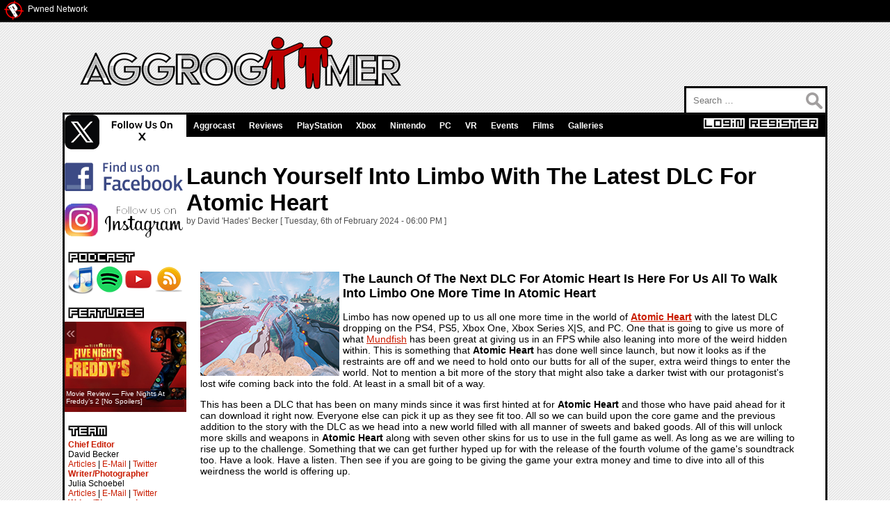

--- FILE ---
content_type: text/html; charset=UTF-8
request_url: https://aggrogamer.com/article/11057/Launch-Yourself-Into-Limbo-With-The-Latest-DLC-For-Atomic-Heart
body_size: 15547
content:
<!DOCTYPE html PUBLIC "-//W3C//DTD XHTML 1.0 Transitional//EN" "https://www.w3.org/TR/xhtml1/DTD/xhtml1-transitional.dtd">
	<html xmlns="https://www.w3.org/1999/xhtml" lang="en" xml:lang="en" xmlns:fb="https://www.facebook.com/2008/fbml">
		<head>
            <!-- Google tag (gtag.js) -->
<script async src="https://www.googletagmanager.com/gtag/js?id=G-9XX3S71N36"></script>
<script>
  window.dataLayer = window.dataLayer || [];
  function gtag(){dataLayer.push(arguments);}
  gtag('js', new Date());

  gtag('config', 'G-9XX3S71N36');
</script>
			<title>Launch Yourself Into Limbo With The Latest DLC For Atomic Heart - AggroGamer - Game News</title>
			<meta name="google-site-verification" content="11iw4-sMjJrSwHn86VmYXE7TlOYfWIRtVnQD9AkbSaU" />
			<meta name=viewport content="width=device-width, initial-scale=1">
			<meta property="article:publisher" content="https://www.facebook.com/Aggrogamer" />
			<meta property="article:author" content="Aggrogamer" />
			<meta property="article:tag" content="Video Games" />
			<meta property="article:tag" content="Gaming" />
			<meta property="article:tag" content="Atomic Heart" />
			<meta property="article:tag" content="Mundfish" />
			<meta property="article:tag" content="Focus Entertainment" />
			<meta property="article:tag" content="DLC" />
			<meta property="article:tag" content="PC" />
			<meta property="article:tag" content="PS4" />
			<meta property="article:tag" content="PS5" />
			<meta property="article:tag" content="Xbox One" />
			<meta property="article:tag" content="Xbox Series X" />
			<meta property="article:published_time" content="2024-02-06T06:00:00+00:00" />
			<meta property="article:modified_time" content="2024-02-06T06:00:00+00:00" />
			<meta property="fb:admins" content="1212953363"/>
			<meta property="fb:app_id" content="199974407164"/>
			<meta property="og:locale" content="en_US" />
			<meta property="og:type" content="article" />
			<meta property="og:title" content="Launch Yourself Into Limbo With The Latest DLC For Atomic Heart" />
			<meta property="og:description" content="The launch of the next DLC for Atomic Heart is here for us all to walk into Limbo one more time in Atomic Heart" />
			<meta property="og:url" content="https://aggrogamer.com/article/11057/Launch-Yourself-Into-Limbo-With-The-Latest-DLC-For-Atomic-Heart" />
			<meta property="og:site_name" content="Aggrogamer" />
			<meta property="og:updated_time" content="2024-02-06T06:00:00+00:00" />
			<meta property="og:image" content="http://aggrogamer.com/assets/1707240224-5bf1dc8653adff3ef9c1d7ee7f660bcb.jpg" />
			<meta property="og:image:width" content="1920">
			<meta property="og:image:height" content="1080">
			<meta name="twitter:card" content="summary_large_image"/>
			<meta name="twitter:description" content="The launch of the next DLC for Atomic Heart is here for us all to walk into Limbo one more time in Atomic Heart"/>
			<meta name="twitter:title" content="Launch Yourself Into Limbo With The Latest DLC For Atomic Heart"/>
			<meta name="twitter:site" content="@Aggrogamer"/>
			<meta name="twitter:domain" content="Aggrogamer"/>
			<meta name="twitter:image" content="http://aggrogamer.com/assets/1707240224-5bf1dc8653adff3ef9c1d7ee7f660bcb.jpg?1769694489"/>
			<meta name="twitter:creator" content="@Aggrogamer"/>
			<meta name="description" content="The launch of the next DLC for Atomic Heart is here for us all to walk into Limbo one more time in Atomic Heart" />
			<meta name="keywords" content="E3, PC, PS5, PS4, playstation 5, xbox series x, playstation 4, xbox one, playstation 3, xbox 360, xbox, playstation 2, playstation, playstation news, xbox news, microsoft, sony, nintendo, wii, video games, mmo, multiplayer, PSP, DS, reviews, video game news, video game blog, Steam Deck, lifestyle, disney, comic con, SDCC, Gamescom, blizzard,Atomic Heart,Mundfish,Focus Entertainment,DLC,PC,PS4,PS5,Xbox One,Xbox Series X" />
			<meta name="copyright" content="2026 - AggroGamer.com" />
			<meta http-equiv="Content-Type" content="text/html; charset=utf-8"/>
			<meta name="Revisit-after" content="1 Day">
			<meta name="verify-v1" content="kRmUqEXyf6GQEpkyjoU3TYd9TcazEgYNuigPZd5UI2M=" />
			<meta name='yandex-verification' content='549300581fe02491' />
			<meta name="alexaVerifyID" content="0jeABUjTX0nIA8CaLKT_XkPYd0I"/>
			<link rel="icon" href="/favicon.png" type="image/png">
            <link rel="stylesheet" href="/assets/css/lightbox.min.css"/>
            <link rel="alternate" type="application/rss+xml" title="AggroGamer - Game News Feed" href="http://feeds2.feedburner.com/Aggrogamer" />
			<link rel="alternate" type="application/rss+xml" title="AggroCast - Gamer Podcast" href="http://feeds2.feedburner.com/Aggrocast" />
			<style>
				#twitter-widget-0 {
					width:164px !important;
					max-width:164px !important;
					min-width:164px !important;
					padding-left: 3px !important;
				}
			</style>
		<script type="text/javascript" src="https://code.jquery.com/jquery-1.3.2.min.js"></script>
			<script type="text/javascript">
				try{
					var pageTracker=_gat._getTracker("UA-538111-22");
					pageTracker._trackPageview();
				}catch(err){}
			</script>
			<!-- Start Quantcast tag -->
			<script type="text/javascript" src="https://edge.quantserve.com/quant.js"></script>
			<script type="text/javascript">var addthis_config={services_compact:'twitter,digg,delicious,live,stumbleupon,google,propeller,reddit,facebook,linkedin,livejournal,favorites,more'}</script>
			<!-- End Quantcast tag -->
			<link type="text/css" rel="stylesheet" media="screen" href="/css/jquery.lightbox.css" />
			<link type="text/css" rel="stylesheet" media="screen" href="/css/youtubelightbox.css" />
			<link rel="stylesheet" type="text/css" href="/css/default.css" />
		</head>
		<body>
			<div id="topbar">
				<div class="floatleft"><a href="http://pwned.com"><img src="/images/tinypwned.png" class="pngfix" style="margin-left:5px;" border=0 /></a></div>
				<div class="floatleft" style="margin-top: 6px;font-size:12px;margin-left:5px;"><a href="http://pwned.com">Pwned Network</a></div>
			</div>
			<div id="container">
				<div id="header">
					<div><a href="/"><img src="/images/header-new.png" class="pngfix" style="margin-top:15px;margin-left:25px;" border=0 /></a></div>
					<div style="margin-left:370px;font-size:11px;color:#000;"></div>
				</div>
				<div id="search">
					<form role="search" method="get" class="search-form" action="/">
						<label>
							<span class="screen-reader-text">Search for:</span>
							<input type="search" class="search-field" placeholder="Search …" value="" name="s">
						</label>
						<input type="submit" class="search-submit" name="search-submit" value="Search">
					</form>
				</div>
				<div id="bodycontainer">
					<div id="leftside">
						<div><a href="https://x.com/aggrogamer" target="_blank"><img src="/images/Xfollow.png" class="pngfix" alt="Follow Us On X" title="Follow Us On X" border=0 /></a></div>
						<div>&nbsp;</div>
						<div><a href="https://www.facebook.com/Aggrogamer/" target="_blank"><img src="/images/facebookfollow.png" class="pngfix" alt="Follow Us On Facebook" title="Follow Us On Facebook" border=0 /></a></div>
						<div>&nbsp;</div>
						<div><a href="https://www.instagram.com/aggrogamer/" target="_blank"><img src="/images/instagramfollow.png" class="pngfix" alt="Follow Us On Instagram" title="Follow Us On Instagram" border=0 /></a></div>
						<div>&nbsp;</div>
				<div>
					<div><img src="/images/podcast.png" class="leftsidemargin pngfix" /></div>
					<div class="floatleft" style="margin-left:3px;"><a href="https://podcasts.apple.com/us/podcast/aggrocast/id1680296658" target="_blank"><img src="/images/itunes.png" class="pngfix" border=0/></a></div>
					<div class="floatleft" style="margin-left:3px;"><a href="https://open.spotify.com/show/2g4A6RkZghbiYmU0rrFuiy" target="_blank"><img src="/images/spotify.png" class="pngfix" border=0/></a></div>
					<div class="floatleft" style="margin-left:3px;"><a href="https://www.youtube.com/playlist?list=PL-xrRyIhx9RaIfdAjnyU_Mdhfgi1UO5dQ" target="_blank"><img src="/images/ac_youtube.png" class="pngfix" border=0 /></a></div>
					<div class="floatleft" style="margin-left:3px;"><a href="https://feeds.feedburner.com/aggrogamer/aggrocast" target="_blank"><img src="/images/rss.png" class="pngfix" border=0 /></a></div>
					<div class="clear"></div>
				</div>
				<div>&nbsp;</div>
						<div><img src="/images/features.png" class="leftsidemargin pngfix" /></div>
					<div>
					<div class="bss-slides demo1" tabindex="1" autofocus="autofocus">
						<figure style="padding:0px;margin:0px;">
							<a href="/article/12442/Movie-Review--Five-Nights-At-Freddys-2-No-Spoilers" title="Movie Review — Five Nights At Freddy’s 2 [No Spoilers]">
								<img src="/assets/1764962024-1764962023-fivenightsatfreddys2keyartsm.jpg" width="175px" height="130px">
								<figcaption>Movie Review — Five Nights At Freddy’s 2 [No Spoilers]</figcaption>
							</a>
						</figure>
						<figure style="padding:0px;margin:0px;">
							<a href="/article/12299/Review--Gloomy-Eyes" title="Review — Gloomy Eyes">
								<img src="/assets/1758906736-1758906734-gloomyeyeskeyartsm.jpg" width="175px" height="130px">
								<figcaption>Review — Gloomy Eyes</figcaption>
							</a>
						</figure>
						<figure style="padding:0px;margin:0px;">
							<a href="/article/12243/AggroCast--Gather-Up-For-Some-Magic-Episode-TwentyOne" title="AggroCast — Gather Up For Some Magic [Episode Twenty-One]">
								<img src="/assets/1756913999-1756913997-ytthumb2160copysm.jpg" width="175px" height="130px">
								<figcaption>AggroCast — Gather Up For Some Magic [Episode Twenty-One]</figcaption>
							</a>
						</figure>
						<figure style="padding:0px;margin:0px;">
							<a href="/article/12227/AggroCast--Lets-Review-Toxic-Avenger-2025-Episode-Twenty" title="AggroCast — Let’s Review Toxic Avenger (2025) [Episode Twenty]">
								<img src="/assets/1756268121-1756268120-aggrocastep20toxicavengersm.jpg" width="175px" height="130px">
								<figcaption>AggroCast — Let’s Review Toxic Avenger (2025) [Episode Twenty]</figcaption>
							</a>
						</figure>
						<figure style="padding:0px;margin:0px;">
							<a href="/article/12198/AggroCast--The-Universal-Horrors-Are-Unleashed-Episode-Nineteen" title="AggroCast — The Universal Horrors Are Unleashed [Episode Nineteen]">
								<img src="/assets/1755120093-1755120092-aggrocastepisode121sm.jpeg" width="175px" height="130px">
								<figcaption>AggroCast — The Universal Horrors Are Unleashed [Episode Nineteen]</figcaption>
							</a>
						</figure>
						<figure style="padding:0px;margin:0px;">
							<a href="/article/12191/AggroCast--SDCC-2025-Recap-Episode-Eighteen" title="AggroCast — SDCC 2025 Recap [Episode Eighteen]">
								<img src="/assets/1754968702-1754968700-aggrocastepisode120sm.jpeg" width="175px" height="130px">
								<figcaption>AggroCast — SDCC 2025 Recap [Episode Eighteen]</figcaption>
							</a>
						</figure>
						<figure style="padding:0px;margin:0px;">
							<a href="/article/12179/Review--Universal-Horror-Unleashed" title="Review — Universal Horror Unleashed">
								<img src="/assets/1754502674-1754502673-universalhorrorunleashedentrancesm.jpg" width="175px" height="130px">
								<figcaption>Review — Universal Horror Unleashed</figcaption>
							</a>
						</figure>
						<figure style="padding:0px;margin:0px;">
							<a href="/article/12158/AggroCast--SDCC-2025-Preshow-pt-2-Episode-Seventeen" title="AggroCast — SDCC 2025 Preshow, pt. 2 [Episode Seventeen]">
								<img src="/assets/1752954311-1752954309-aggrocastsdcc2025preshowpt2sm.jpg" width="175px" height="130px">
								<figcaption>AggroCast — SDCC 2025 Preshow, pt. 2 [Episode Seventeen]</figcaption>
							</a>
						</figure>
						<figure style="padding:0px;margin:0px;">
							<a href="/article/12150/AggroCast--SDCC-2025-Preshow-pt-1-Episode-Sixteen" title="AggroCast — SDCC 2025 Preshow, pt. 1 [Episode Sixteen]">
								<img src="/assets/1752698028-1752698026-aggrocastsdcc2025preshowpt1episodesixteensm.jpg" width="175px" height="130px">
								<figcaption>AggroCast — SDCC 2025 Preshow, pt. 1 [Episode Sixteen]</figcaption>
							</a>
						</figure>
						<figure style="padding:0px;margin:0px;">
							<a href="/article/12137/AggroCast--Concerts-Rock-Out-Episode-Fifteen" title="AggroCast — Concerts Rock Out [Episode Fifteen]">
								<img src="/assets/1752174706-1752174704-aggrocastconcertsrockoutepisodefifteensm.jpg" width="175px" height="130px">
								<figcaption>AggroCast — Concerts Rock Out [Episode Fifteen]</figcaption>
							</a>
						</figure>
					</div> <!-- // featured-slides -->
					<div class="clear"></div>
				</div>
				<div>&nbsp;</div>
				<div><img src="/images/team.png" class="leftsidemargin pngfix" /></div>
				<div class="teamside" style="margin-left:5px;">
					<div>
						<strong style="color:#c91c00;">Chief Editor</strong><br>
						David Becker<br>
						<a href="/david-becker">Articles</a> | <a href="mailto:dbecker@aggrogamer.com" />E-Mail</a> | <a href="https://x.com/TheRealHades" target="_blank">Twitter</a>					</div>
					<div>
						<strong style="color:#c91c00;">Writer/Photographer</strong>
						<br />Julia Schoebel
						<br /><a href="/julia-schoebel">Articles</a> | <a href="mailto:jschoebel@aggrogamer.com" />E-Mail</a> | <a href="#" target="_blank">Twitter</a>					</div>					<div>
						<strong style="color:#c91c00;">Writer/Photographer</strong>
						<br />Jana Lass
						<br /><a href="/jana-lass">Articles</a> | <a href="mailto:jcoffaro@aggrogamer.com" />E-Mail</a> | <a href="https://x.com/AggroGamer" target="_blank">Twitter</a>					</div>					<div>
						<strong style="color:#c91c00;">Writer</strong>
						<br />Raymond Bruels
						<br /><a href="/raymond-bruels">Articles</a> | <a href="mailto:rbruels@aggrogamer.com" />E-Mail</a> | <a href="#" target="_blank">Twitter</a>
					</div>					<div>
						<strong style="color:#c91c00;">Photographer</strong>
						<br />Juliet Meyer
						<br /><a href="jmeyer@aggrogamer.com" />E-Mail</a> | <a href="#" target="_blank">Twitter</a>
					</div>				</div>
				<div>&nbsp;</div>
				<div><img src="/images/youtube.png" class="leftsidemargin pngfix" /></div>
                <script src="https://apis.google.com/js/platform.js"></script>
                <div class="g-ytsubscribe" data-channelid="UCxESCHfs6C0TgY7aRQps6xA" data-layout="full" data-count="hidden"></div>
                <p>&nbsp;</p>
<div class="bss-slides demo2" tabindex="1" autofocus="autofocus"><figure style="padding:0px;margin:0px;"><a href="https://youtu.be/USlwNy_04yQ" title="Dispatch — Switch Launch Trailer" class="youBox"><img src="https://img.youtube.com/vi/USlwNy_04yQ/default.jpg" title="Dispatch — Switch Launch Trailer" alt="Dispatch — Switch Launch Trailer" border="0" width="175ps" height="132px;"><figcaption>Dispatch — Switch Launch Trailer</figcaption></a></figure><figure style="padding:0px;margin:0px;"><a href="https://youtu.be/7dSSQXPr91Q" title="HELLMART — Launch Trailer" class="youBox"><img src="https://img.youtube.com/vi/7dSSQXPr91Q/default.jpg" title="HELLMART — Launch Trailer" alt="HELLMART — Launch Trailer" border="0" width="175ps" height="132px;"><figcaption>HELLMART — Launch Trailer</figcaption></a></figure><figure style="padding:0px;margin:0px;"><a href="https://youtu.be/1Ye6--BzsaI" title="Project Songbird — Release Date" class="youBox"><img src="https://img.youtube.com/vi/1Ye6--BzsaI/default.jpg" title="Project Songbird — Release Date" alt="Project Songbird — Release Date" border="0" width="175ps" height="132px;"><figcaption>Project Songbird — Release Date</figcaption></a></figure><figure style="padding:0px;margin:0px;"><a href="https://youtu.be/4Axb5qK6g7c" title="High On Life 2 — Developer Diary" class="youBox"><img src="https://img.youtube.com/vi/4Axb5qK6g7c/default.jpg" title="High On Life 2 — Developer Diary" alt="High On Life 2 — Developer Diary" border="0" width="175ps" height="132px;"><figcaption>High On Life 2 — Developer Diary</figcaption></a></figure><figure style="padding:0px;margin:0px;"><a href="https://youtu.be/igULpe9IZNY" title="Dead By Daylight — Stranger Things Chapter 2 Launch" class="youBox"><img src="https://img.youtube.com/vi/igULpe9IZNY/default.jpg" title="Dead By Daylight — Stranger Things Chapter 2 Launch" alt="Dead By Daylight — Stranger Things Chapter 2 Launch" border="0" width="175ps" height="132px;"><figcaption>Dead By Daylight — Stranger Things Chapter 2 Launch</figcaption></a></figure><figure style="padding:0px;margin:0px;"><a href="https://youtu.be/2cUwHivF3Ic" title="Invincible VS — Anissa & Lucan Gameplay" class="youBox"><img src="https://img.youtube.com/vi/2cUwHivF3Ic/default.jpg" title="Invincible VS — Anissa & Lucan Gameplay" alt="Invincible VS — Anissa & Lucan Gameplay" border="0" width="175ps" height="132px;"><figcaption>Invincible VS — Anissa & Lucan Gameplay</figcaption></a></figure><figure style="padding:0px;margin:0px;"><a href="https://youtu.be/aiyM4H0p82w" title="Inky Blinky Bob — Announcement" class="youBox"><img src="https://img.youtube.com/vi/aiyM4H0p82w/default.jpg" title="Inky Blinky Bob — Announcement" alt="Inky Blinky Bob — Announcement" border="0" width="175ps" height="132px;"><figcaption>Inky Blinky Bob — Announcement</figcaption></a></figure><figure style="padding:0px;margin:0px;"><a href="https://youtu.be/TGOWF5EGKvk" title="The Super Mario Galaxy Movie — Yoshi First Look" class="youBox"><img src="https://img.youtube.com/vi/TGOWF5EGKvk/default.jpg" title="The Super Mario Galaxy Movie — Yoshi First Look" alt="The Super Mario Galaxy Movie — Yoshi First Look" border="0" width="175ps" height="132px;"><figcaption>The Super Mario Galaxy Movie — Yoshi First Look</figcaption></a></figure><figure style="padding:0px;margin:0px;"><a href="https://youtu.be/LYd7yCYECi8" title="I Hate This Place — Physical Edition" class="youBox"><img src="https://img.youtube.com/vi/LYd7yCYECi8/default.jpg" title="I Hate This Place — Physical Edition" alt="I Hate This Place — Physical Edition" border="0" width="175ps" height="132px;"><figcaption>I Hate This Place — Physical Edition</figcaption></a></figure><figure style="padding:0px;margin:0px;"><a href="https://youtu.be/qYyG20r3vNs" title="Fable — Gameplay Overview" class="youBox"><img src="https://img.youtube.com/vi/qYyG20r3vNs/default.jpg" title="Fable — Gameplay Overview" alt="Fable — Gameplay Overview" border="0" width="175ps" height="132px;"><figcaption>Fable — Gameplay Overview</figcaption></a></figure><figure style="padding:0px;margin:0px;"><a href="https://youtu.be/NqK6UUrxe2c" title="The 18th Attic — Launch Trailer" class="youBox"><img src="https://img.youtube.com/vi/NqK6UUrxe2c/default.jpg" title="The 18th Attic — Launch Trailer" alt="The 18th Attic — Launch Trailer" border="0" width="175ps" height="132px;"><figcaption>The 18th Attic — Launch Trailer</figcaption></a></figure><figure style="padding:0px;margin:0px;"><a href="https://youtu.be/woOgoX3xlwE" title="Fable — Gameplay Teaser" class="youBox"><img src="https://img.youtube.com/vi/woOgoX3xlwE/default.jpg" title="Fable — Gameplay Teaser" alt="Fable — Gameplay Teaser" border="0" width="175ps" height="132px;"><figcaption>Fable — Gameplay Teaser</figcaption></a></figure><figure style="padding:0px;margin:0px;"><a href="https://youtu.be/tm8VPkkLa3I" title="Atomic Heart — Сalamity DLC" class="youBox"><img src="https://img.youtube.com/vi/tm8VPkkLa3I/default.jpg" title="Atomic Heart — Сalamity DLC" alt="Atomic Heart — Сalamity DLC" border="0" width="175ps" height="132px;"><figcaption>Atomic Heart — Сalamity DLC</figcaption></a></figure><figure style="padding:0px;margin:0px;"><a href="https://youtu.be/_P-SUtZ7whk" title="Backrooms Level X — Console Release Date" class="youBox"><img src="https://img.youtube.com/vi/_P-SUtZ7whk/default.jpg" title="Backrooms Level X — Console Release Date" alt="Backrooms Level X — Console Release Date" border="0" width="175ps" height="132px;"><figcaption>Backrooms Level X — Console Release Date</figcaption></a></figure><figure style="padding:0px;margin:0px;"><a href="https://youtu.be/gFqOxRCqw5c" title="Poppy Playtime: Chapter 5 — Experiment #1188 “CATNAP”" class="youBox"><img src="https://img.youtube.com/vi/gFqOxRCqw5c/default.jpg" title="Poppy Playtime: Chapter 5 — Experiment #1188 “CATNAP”" alt="Poppy Playtime: Chapter 5 — Experiment #1188 “CATNAP”" border="0" width="175ps" height="132px;"><figcaption>Poppy Playtime: Chapter 5 — Experiment #1188 “CATNAP”</figcaption></a></figure><figure style="padding:0px;margin:0px;"><a href="https://youtu.be/QhTBktui9l0" title="Annulus — Announcement" class="youBox"><img src="https://img.youtube.com/vi/QhTBktui9l0/default.jpg" title="Annulus — Announcement" alt="Annulus — Announcement" border="0" width="175ps" height="132px;"><figcaption>Annulus — Announcement</figcaption></a></figure><figure style="padding:0px;margin:0px;"><a href="https://youtu.be/AzgSitHCBgE" title="Far Cry Classics — 60 FPS Updates" class="youBox"><img src="https://img.youtube.com/vi/AzgSitHCBgE/default.jpg" title="Far Cry Classics — 60 FPS Updates" alt="Far Cry Classics — 60 FPS Updates" border="0" width="175ps" height="132px;"><figcaption>Far Cry Classics — 60 FPS Updates</figcaption></a></figure><figure style="padding:0px;margin:0px;"><a href="https://youtu.be/L3H_Dqwvxqs" title="Project: Doors — Announcement" class="youBox"><img src="https://img.youtube.com/vi/L3H_Dqwvxqs/default.jpg" title="Project: Doors — Announcement" alt="Project: Doors — Announcement" border="0" width="175ps" height="132px;"><figcaption>Project: Doors — Announcement</figcaption></a></figure><figure style="padding:0px;margin:0px;"><a href="https://youtu.be/rHFPmANFQa8" title="Life Is Strange: Reunion — Announcement" class="youBox"><img src="https://img.youtube.com/vi/rHFPmANFQa8/default.jpg" title="Life Is Strange: Reunion — Announcement" alt="Life Is Strange: Reunion — Announcement" border="0" width="175ps" height="132px;"><figcaption>Life Is Strange: Reunion — Announcement</figcaption></a></figure><figure style="padding:0px;margin:0px;"><a href="https://youtu.be/RmwO_wRe6Eo" title="Loan Shark — PlayStation 5 Launch Trailer" class="youBox"><img src="https://img.youtube.com/vi/RmwO_wRe6Eo/default.jpg" title="Loan Shark — PlayStation 5 Launch Trailer" alt="Loan Shark — PlayStation 5 Launch Trailer" border="0" width="175ps" height="132px;"><figcaption>Loan Shark — PlayStation 5 Launch Trailer</figcaption></a></figure><figure style="padding:0px;margin:0px;"><a href="https://youtu.be/y_wjMSwT88g" title="House Of Horror: Outside Is Better — Gameplay" class="youBox"><img src="https://img.youtube.com/vi/y_wjMSwT88g/default.jpg" title="House Of Horror: Outside Is Better — Gameplay" alt="House Of Horror: Outside Is Better — Gameplay" border="0" width="175ps" height="132px;"><figcaption>House Of Horror: Outside Is Better — Gameplay</figcaption></a></figure></div><!-- .youtube-channel-videos -->                <div class="bss-slides demo2" tabindex="1" autofocus="autofocus">
<div class="bss-slides demo2" tabindex="1" autofocus="autofocus"></div>                </div><!-- .youtube-channel-videos -->
                <div id="youtubelightbox" class="parent">
                    <div class="centeredchild">
                        <div class="videowrapper">
                            <div id="playerdiv"></div>
                        </div>
                    </div>
                </div>
                <script>
                    var tag = document.createElement('script')
                    tag.src = "https://www.youtube.com/iframe_api";
                    var firstScriptTag = document.getElementsByTagName('script')[0]
                    firstScriptTag.parentNode.insertBefore(tag, firstScriptTag)
                    var isiOS = navigator.userAgent.match(/(iPad)|(iPhone)|(iPod)/i) != null //boolean check for iOS devices
                    var youtubelightbox = document.getElementById('youtubelightbox')
                    var player // variable to hold new YT.Player() instance
                    youtubelightbox.addEventListener('click', function(){
                        this.style.display = 'none'
                        player.stopVideo()
                    }, false)
                    youtubelightbox.querySelector('.centeredchild').addEventListener('click', function(e){
                        e.stopPropagation()
                    }, false)
                    function onYouTubeIframeAPIReady(){createlightbox()}
                    function getyoutubeid(link){
                        var youtubeidreg = /(?:youtube\.com\/(?:[^\/]+\/.+\/|(?:v|e(?:mbed)?)\/|.*[?&]v=)|youtu\.be\/)([^"&?\/ ]{11})/i;
                        return youtubeidreg.exec(link)[1] // return Youtube video ID portion of link
                    }
                    function createyoutubeplayer(videourl){
                        player = new YT.Player('playerdiv', {
                            videoId: videourl,
                            playerVars: {autoplay:1}
                        })
                    }
                    function createlightbox(){
                        var targetlinks = document.querySelectorAll('.youBox')
                        for (var i=0; i<targetlinks.length; i++){
                            var link = targetlinks[i]
                            link._videoid = getyoutubeid(link) // store youtube video ID portion of link inside _videoid property
                            targetlinks[i].addEventListener('click', function(e){
                                youtubelightbox.style.display = 'block'
                                if (typeof player == 'undefined'){ // if video player hasn't been created yet
                                    createyoutubeplayer(this._videoid)
                                }else{
                                    if (isiOS){ // iOS devices can only use the "cue" related methods
                                        player.cueVideoById(this._videoid)
                                    }else{player.loadVideoById(this._videoid)}
                                }
                                e.preventDefault()
                            }, false)
                        }
                    }
                </script>
                <script src="https://leemark.github.io/better-simple-slideshow/demo/js/hammer.min.js"></script><!-- for swipe support on touch interfaces -->
				<div style="margin-left: 2px;">
					<div style="font-size:8px;">Advertisement</div>
					<script type="text/javascript"><!--
						google_ad_client="pub-4204730209361464";
						google_ad_slot="8362837947";
						google_ad_width=160;
						google_ad_height=600;
					</script>
					<script type="text/javascript" src="https://pagead2.googlesyndication.com/pagead/show_ads.js"></script>
					<script type="text/javascript">
						ch_client="pwned";
						ch_width=160;
						ch_height=600;
						ch_sid="Chitika Default";
					</script>
					<script src="https://scripts.chitika.net/eminimalls/amm.js" type="text/javascript"></script>
				</div>
			</div>
			<div id="rightside">
				<div id="searchbar">
				<nav id="tagNavigation" class="floatleft">
					<ul>
						<li><a href="/Aggrocast">Aggrocast</a></li>
						<li><a href="/reviews">Reviews</a></li>
						<li><a href="/playstation">PlayStation</a>
							<ul>
								<li><a href="/ps4">PS4</a></li>
								<li><a href="/ps5">PS5</a></li>
								<li><a href="/psvr">PS VR</a></li>
								<li><a href="/ps3">PS3</a></li>
								<li><a href="/psvita">PS Vita</a></li>
								<li><a href="/psp">PSP</a></li>
								<li><a href="/ps2">PS2</a></li>
								<li><a href="/ps1">PS1</a></li>
							</ul>
						</li>
						<li><a href="/xbox">Xbox</a>
							<ul>
								<li><a href="/xboxone">Xbox One</a></li>
								<li><a href="/xbox360">Xbox 360</a></li>
								<li><a href="/xboxseriesx">Xbox Series X</a></li>
								<li><a href="/projectscorpion">Project Scorpio</a></li>
							</ul>
						</li>
						<li><a href="/nintendo">Nintendo</a>
							<ul>
								<li><a href="/switch">Switch</a></li>
								<li><a href="/wiiu">Wii U</a></li>
								<li><a href="/wii">Wii</a></li>
								<li><a href="/3ds">3DS</a></li>
								<li><a href="/ds">DS</a></li>
							</ul>
						</li>
						<li><a href="/pc">PC</a>
							<ul>
								<li><a href="/windows">Windows</a></li>
								<li><a href="/steam">Steam</a></li>
								<li><a href="/mac">Mac</a></li>
								<li><a href="/linux">Linux</a></li>
							</ul>
						</li>
						<li><a href="/vr">VR</a>
							<ul>
								<li><a href="/oculus">Oculus Rift</a></li>
								<li><a href="/htc">HTC Vive</a></li>
								<li><a href="/psvr">PS VR</a></li>
								<li><a href="/cardboard">Cardboard</a></li>
							</ul>
						</li>
						<li><a href="/events">Events</a>
							<ul>
								<li><a href="/blizzcon">Blizzcon</a></li>
								<li><a href="/ces">CES</a></li>
								<li><a href="/comiccon">Comic Con</a>
									<ul>
										<li><a href="/nycc">NYCC</a></li>
										<li><a href="/sdcc">SDCC</a></li>
									</ul>
								</li>
								<li><a href="/dice">DICE</a></li>
								<li><a href="/e3">E3</a></li>
								<li><a href="/gamescom">Gamescom</a></li>
								<li><a href="/gdc">GDC</a></li>
								<li><a href="/pax">PAX</a>
									<ul>
										<li><a href="/paxeast">PAX East</a></li>
										<li><a href="/paxprime">PAX Prime</a></li>
										<li><a href="/paxsouth">PAX South</a></li>
										<li><a href="/paxwest">PAX West</a></li>
									</ul>
								</li>
								<li><a href="/psx">PSX</a></li>
								<li><a href="/quakecon">Quakecon</a></li>
								<li><a href="/sxsw">SXSW</a></li>
								<li><a href="/tgs">TGS</a></li>
							</ul>
						</li>
						<li><a href="/films">Films</a></li>
                        <li><a href="#">Galleries</a>
                            <ul>
                                <li><a href="/galleries/universal-horror-unleashed-preview">Universal Horror Unleashed Preview</a></li>
                                <li><a href="/galleries/sdcc-2025">SDCC 2025</a></li>
                                <li><a href="/galleries/universal-fan-fest-2025">Universal Fan Fest 2025</a></li>
                                <li><a href="/galleries/halloween-horror-nights-2024">Halloween Horror Nights 2024</a></li>
                                <li><a href="/galleries/sdcc-2024-cosplay">SDCC 2024 Cosplay</a></li>
                                <li><a href="/galleries/super-nintendo-world-grand-opening">Super Nintendo World Grand Opening</a></li>
                            </ul>
                        </li>
					</ul>
				</nav>
						<div class="floatright"><a href="/register/"><img src="/images/register.png" class="leftsidemargin pngfix" style="margin-right:10px;" border=0/></a></div>						<div class="floatright"><a href="/login/"><img src="/images/login.png" class="leftsidemargin pngfix" border=0 /></a></div>							<div class="clear"></div>
					</div><br>
                						<script type="text/javascript">
							ch_client="pwned";
							ch_width=728;
							ch_height=90;
							ch_sid="Chitika Default";
						</script>
						<script src="http://scripts.chitika.net/eminimalls/amm.js" type="text/javascript"></script><br>
						<div class="articletitle">Launch Yourself Into Limbo With The Latest DLC For Atomic Heart</div>
						<div class="subtitle">by David 'Hades' Becker [ Tuesday, 6th of February 2024 - 06:00 PM ]</div>
						<div>&nbsp;</div>
<!--						<div style="margin-top:4px;"><iframe src="http://www.facebook.com/plugins/like.php?href=http%3A%2F%2Faggrogamer.com%2Farticle%2F11057%2FLaunch-Yourself-Into-Limbo-With-The-Latest-DLC-For-Atomic-Heart" scrolling="no" frameborder="0" style="border:none;overflow:hidden;width:450px;height:28px;" allowTransparency="true"></iframe></div>-->
<!--						<div style="margin-top:4px;"><iframe src="http://www.facebook.com/plugins/like.php?href=https://aggrogamer.com/article/11057/Launch-Yourself-Into-Limbo-With-The-Latest-DLC-For-Atomic-Heart" scrolling="no" frameborder="0" style="border:none;overflow:hidden;width:450px;height:28px;" allowTransparency="true"></iframe></div>-->
							<div class="fb-like" data-href="https://aggrogamer.com/article/11057/Launch-Yourself-Into-Limbo-With-The-Latest-DLC-For-Atomic-Heart" data-layout="standard" data-action="like" data-size="small" data-show-faces="false" data-share="false"></div>
						<div>
						<!-- Go to www.addthis.com/dashboard to customize your tools -->
						<div style="margin-top:4px;height:33px;line-height:33px;"><div class="addthis_inline_share_toolbox"></div></div>
							<!-- AddThis Button BEGIN -
							<script type="text/javascript">var addthis_pub="aggrogamer";</script>
							<a href="http://www.addthis.com/bookmark.php?v=20" onmouseover="return addthis_open(this, '', 'http://aggrogamer.com/article/11057/Launch-Yourself-Into-Limbo-With-The-Latest-DLC-For-Atomic-Heart', 'Launch Yourself Into Limbo With The Latest DLC For Atomic Heart')" onmouseout="addthis_close()" onclick="return addthis_sendto()"><img src="http://s7.addthis.com/static/btn/lg-share-en.gif" width="125" height="16" alt="Bookmark and Share" style="border:0"/></a>
							<script type="text/javascript" src="http://s7.addthis.com/js/200/addthis_widget.js"></script>
							<!-- AddThis Button END -->
						</div>
						<div class="articlebody">
                            <style>
                                .articletitle {
                                    font-size: 25pt;
                                    font-weight: bold;
                                    width: 900px;
                                }
                            </style>
							<img src="/assets/1707240656-1707240654-atomichearttrappedinlimbolaunchtrailersm.jpg" width="200" border=0 align="left" alt="Launch Yourself Into Limbo With The Latest DLC For Atomic Heart" style="margin-right:5px;"/>
<h2 style="display:none">Atomic Heart</h2>
<h2 class="focus-sub-title">The launch of the next DLC for Atomic Heart is here for us all to walk into Limbo one more time in Atomic Heart</h2>
<p>Limbo has now opened up to us all one more time in the world of <a href="http://atomicheart.game" title="Atomic Heart" target="_blank"><B>Atomic Heart</B></a> with the latest DLC dropping on the PS4, PS5, Xbox One, Xbox Series X|S, and PC. One that is going to give us more of what <a href="http://mundfish.com/" title="Mundfish" target="_blank">Mundfish</a> has been great at giving us in an FPS while also leaning into more of the weird hidden within. This is something that <B>Atomic Heart</B> has done well since launch, but now it looks as if the restraints are off and we need to hold onto our butts for all of the super, extra weird things to enter the world. Not to mention a bit more of the story that might also take a darker twist with our protagonist's lost wife coming back into the fold. At least in a small bit of a way.</p>
<p>This has been a DLC that has been on many minds since it was first hinted at for <B>Atomic Heart</B> and those who have paid ahead for it can download it right now. Everyone else can pick it up as they see fit too. All so we can build upon the core game and the previous addition to the story with the DLC as we head into a new world filled with all manner of sweets and baked goods. All of this will unlock more skills and weapons in <B>Atomic Heart</B> along with seven other skins for us to use in the full game as well. As long as we are willing to rise up to the challenge. Something that we can get further hyped up for with the release of the fourth volume of the game's soundtrack too. Have a look. Have a listen. Then see if you are going to be giving the game your extra money and time to dive into all of this weirdness the world is offering up.</p>
<center><iframe width="840" height="473" src="https://www.youtube.com/embed/aH_EP6lWIHE" frameborder="0" allowfullscreen></iframe><p><B>Atomic Heart</B> — Trapped In Limbo Launch Trailer</p></center>
<center>
	<div style="background:#CCC;padding:15px;margin:50px;font-style:italic;text-align:justify">
		<p>Get ready for an explosive adventure as <a href="https://www.focus-entmt.com/" title="Focus Entertainment" target="_blank">Focus Entertainment</a> and <a href="http://mundfish.com/" title="Mundfish" target="_blank">Mundfish</a> celebrate the release of <B>Atomic Heart</B>’s highly anticipated second DLC, “Trapped In Limbo”. This captivating expansion is available right now on PlayStation 5, PlayStation 4, Xbox Series X|S, Xbox One, and PC. Free for all owners of the Atomic Pass, this DLC plunges gamers back into the mad and colorful world of Limbo, promising new insane gameplay, bizarre enemies, and exciting revelations.</p>
        <p>Get a glimpse into the heart-pounding action and Limbo-flavored challenges that await in today’s Trapped in Limbo Launch Trailer.</p>
        <p>Dive into the Mind-Bending Story of “Trapped In Limbo” DLC.</p>
        <p>Rules have changed. Trapped In Limbo picks up right where the main game ends, exploring a different ending from the first Annihilation Instinct DLC. Venture into new sections of the twisted Limbo world, brimming with fan-favorite challenges with a unique Limbo flavor. Players, along with the help of the Twin’s essence, formerly P-3’s wife, will guide him through dizzying obstacles, unravel the secrets of his past and the enigmatic world of Limbo, and engage in a true combat extravaganza with uniquely designed opponents and weapons.</p>
        <p>Players will experience the contrast of <a href="http://atomicheart.game" title="Atomic Heart" target="_blank"><B>Atomic Heart</B></a>’s worlds with unconventional mechanics selected to blow them away. And while navigating this insane gameplay, they’ll collect apples to unlock skills and weapons, along with gold coins to access up to 7 unique skins for use in the main campaign. The fate of Major P-3 lies within the depths of Limbo, and it’s up to players to rise to the challenge, surviving in a world with inverted logic to free P-3’s mind from his demons.</p>
        <p><B>Atomic Heart</B>’s original soundtrack adds an explosive Vol.4!</p>
        <p>The Trapped In Limbo DLC release also marks the addition of the game’s fourth album to its Original Soundtrack, which is available for free for all current owners! New dynamic and atmospheric tracks from the fresh DLC will help players to immerse themselves back into the strange and stunning world of Limbo any time they want! The <B>Atomic Heart</B> OST Vol.4 is also available now on all the relevant digital platforms.</p>
        <p>Trapped In Limbo is now available on PlayStation 5, PlayStation 4, Xbox Series X|S, Xbox One, and PC. Included in the Atomic Pass and the Gold and Premium Editions, Trapped In Limbo is also available as a standalone purchase.</p>
	</div>
</center>
<p>I will say that I am a little confused about why this is all called Limbo in <B>Atomic Heart</B> and not something like Candy Land or the like. The first look at the DLC did make it seem like there was a lot more going on, but now it looks like we are all over the gameboard from the childhood board game. All as we collect apples and shoot all manner of cake people in the mix. Maybe the story of it all will make a bit more sense once we dive in, but it just feels off. Even for a game as odd as <B>Atomic Heart</B> has been up to now. I am still going to give it all a solid chance, do not get me wrong, it just has me scratching my head as to what is all going on and why it is all going on.</p>
<p>Are you already playing the new DLC for <a href="http://atomicheart.game" title="Atomic Heart" target="_blank"><B>Atomic Heart</B></a> or did you forget that it was coming? Will all of the candy and cake imagery make sense in the story or will it just be an artistic choice that they seemed to have gone along with for this DLC? Where do you think all of this is going to take us into the future and will we get more for this IP down the line? Wander on into the comment section to start the discussion of it all. When we have more to share for <B>Atomic Heart</B>, we will share it all here for you. Please come on back to see and hear it all as we head right into the future of the world.</p>						</div>
						<div class="clear"></div>
						<div></div>
						<div id="commentbreaker"><a name="comments">0 comments</a></div>
						<div><div class="commentloginregister">Go ahead and <a href="/login/">login</a> or <a href="/register/">register</a></div><hr noshade color="color:#000;" size=1 /><p style="font-weight:bold;">Anonymous Comment</p><div style="color:red;"></div><form method="post" action="/article/11057/Launch-Yourself-Into-Limbo-With-The-Latest-DLC-For-Atomic-Heart">
	<div>Your Comment</div>
	<div><textarea style="width:600px;height:100px;" name="commenttext" id="commenttext"></textarea></div>
	<div style="display:none;">*Required Email<input type="text" name="email" /></div>
	<div style="display:none;">*Required Name<input type="text" name="name" /></div>
	<div style="display:none;">*Required DOB<input type="text" name="dob" /></div>
	<div><input type="submit" name="submit" value="comment" style="width:100px;margin-top:5px;"/></div>
	</form></div>			</div>
			<div class="clear"></div>
		</div>
		<div id="footer">
			<!--<img src="http://lootcrate.go2cloud.org/aff_i?offer_id=6&aff_id=150" alt="Atomic Heart" width="1" height="1" />
			<img src="http://lootcrate.7eer.net/c/300697/237077/4019" alt="Atomic Heart" width="1" height="1" />-->
			<div>All contents copyright &copy; 2007-2026, <a href="http://pwned.com/" target="_blank">Pwned</a>, LLC. All rights reserved</div>
			<div><a href="http://aggrogamer.com/" target="_blank">AggroGamer is a member of the <a href="http://pwned.com" target="_blank">Pwned</a>, LLC. Network. <a href="http://pwned.com/privacy" target="_blank">Privacy Policy</a>, <a href="http://pwned.com/terms.html" target="_blank">Terms of Use</a></div>
		</div>
		<!-- Quantcast Tag -->
		<script type="text/javascript">
			var _qevents = _qevents || [];
			(function() {
				var elem = document.createElement('script');
				elem.src = (document.location.protocol == "https:" ? "https://secure" : "http://edge") + ".quantserve.com/quant.js";
				elem.async = true;
				elem.type = "text/javascript";
				var scpt = document.getElementsByTagName('script')[0];
				scpt.parentNode.insertBefore(elem, scpt);
			})();
			_qevents.push({qacct:"p-undefined"});
		</script>
		<noscript>
			<div style="display:none;"><img src="//pixel.quantserve.com/pixel/p-undefined.gif" border="0" height="1" width="1" alt="Quantcast"/></div>
		</noscript>
		<!-- End Quantcast tag -->
		<!--END CONTAINER-->
		<script src="http://www.google.com/jsapi"></script>
		<script>google.load("jquery", "1.3.2");</script>
		<script type="text/javascript" src="/js/jquery.lightbox.min.js"></script>
		<script type="text/javascript" src="/js/jquery.qtip-1.0.0-rc3.min.js"></script>
		<script type="text/javascript">
			$(document).ready(function(){// Notice the use of the each method to gain access to each element individually
				$('.featuredhover a').each(function(){// Create image content using websnapr thumbnail service
					var content='<div align="left">';
					content+=$(this).attr('rel');
					content+="</div>";// Setup the tooltip with the content
					$(this).qtip({
						content:content,
						position:{
							corner:{
								tooltip:"leftMiddle", // Use the corner...
								target:"rightMiddle" // ...and opposite corner
							}
						},
						style:{
							border:{
								width:0,
								radius:4
							},
							padding:10,
							textAlign:'center',
							tip:true,
							name:'dark'
						}
					});
				});
			});
		</script>
<!-- Quantcast Tag -->
<script type="text/javascript">
var _qevents = _qevents || [];

(function() {
var elem = document.createElement('script');
elem.src = (document.location.protocol == "https:" ? "https://secure" : "http://edge") + ".quantserve.com/quant.js";
elem.async = true;
elem.type = "text/javascript";
var scpt = document.getElementsByTagName('script')[0];
scpt.parentNode.insertBefore(elem, scpt);
})();

_qevents.push({
qacct:"p-wxk-uWdMPp361"
});
</script>
			<script type="text/javascript">
			var makeBSS = function (el, options) {
    var $slideshows = document.querySelectorAll(el), // a collection of all of the slideshow
        $slideshow = {},
        Slideshow = {
            init: function (el, options) {
                this.counter = 0; // to keep track of current slide
                this.el = el; // current slideshow container    
                this.$items = el.querySelectorAll('figure'); // a collection of all of the slides, caching for performance
                this.numItems = this.$items.length; // total number of slides
                options = options || {}; // if options object not passed in, then set to empty object 
                options.auto = options.auto || false; // if options.auto object not passed in, then set to false
                this.opts = {
                    auto: (typeof options.auto === "undefined") ? false : options.auto,
                    speed: (typeof options.auto.speed === "undefined") ? 1500 : options.auto.speed,
                    pauseOnHover: (typeof options.auto.pauseOnHover === "undefined") ? false : options.auto.pauseOnHover,
                    fullScreen: (typeof options.fullScreen === "undefined") ? false : options.fullScreen,
                    swipe: (typeof options.swipe === "undefined") ? false : options.swipe
                };
                
                this.$items[0].classList.add('bss-show'); // add show class to first figure 
                this.injectControls(el);
                this.addEventListeners(el);
                if (this.opts.auto) {
                    this.autoCycle(this.el, this.opts.speed, this.opts.pauseOnHover);
                }
                if (this.opts.fullScreen) {
                    this.addFullScreen(this.el);
                }
                if (this.opts.swipe) {
                    this.addSwipe(this.el);
                }
            },
            showCurrent: function (i) {
                // increment or decrement this.counter depending on whether i === 1 or i === -1
                if (i > 0) {
                    this.counter = (this.counter + 1 === this.numItems) ? 0 : this.counter + 1;
                } else {
                    this.counter = (this.counter - 1 < 0) ? this.numItems - 1 : this.counter - 1;
                }

                // remove .show from whichever element currently has it 
                // http://stackoverflow.com/a/16053538/2006057
                [].forEach.call(this.$items, function (el) {
                    el.classList.remove('bss-show');
                });
  
                // add .show to the one item that's supposed to have it
                this.$items[this.counter].classList.add('bss-show');
            },
            injectControls: function (el) {
            // build and inject prev/next controls
                // first create all the new elements
                var spanPrev = document.createElement("span"),
                    spanNext = document.createElement("span"),
                    docFrag = document.createDocumentFragment();
        
                // add classes
                spanPrev.classList.add('bss-prev');
                spanNext.classList.add('bss-next');
        
                // add contents
                spanPrev.innerHTML = '&laquo;';
                spanNext.innerHTML = '&raquo;';
                
                // append elements to fragment, then append fragment to DOM
                docFrag.appendChild(spanPrev);
                docFrag.appendChild(spanNext);
                el.appendChild(docFrag);
            },
            addEventListeners: function (el) {
                var that = this;
                el.querySelector('.bss-next').addEventListener('click', function () {
                    that.showCurrent(1); // increment & show
                }, false);
            
                el.querySelector('.bss-prev').addEventListener('click', function () {
                    that.showCurrent(-1); // decrement & show
                }, false);
                
                el.onkeydown = function (e) {
                    e = e || window.event;
                    if (e.keyCode === 37) {
                        that.showCurrent(-1); // decrement & show
                    } else if (e.keyCode === 39) {
                        that.showCurrent(1); // increment & show
                    }
                };
            },
            autoCycle: function (el, speed, pauseOnHover) {
                var that = this,
                    interval = window.setInterval(function () {
                        that.showCurrent(1); // increment & show
                    }, speed);
                
                if (pauseOnHover) {
                    el.addEventListener('mouseover', function () {
                        interval = clearInterval(interval);
                    }, false);
                    el.addEventListener('mouseout', function () {
                        interval = window.setInterval(function () {
                            that.showCurrent(1); // increment & show
                        }, speed);
                    }, false);
                } // end pauseonhover
                
            },
            addFullScreen: function(el){
                var that = this,
                fsControl = document.createElement("span");
                
                fsControl.classList.add('bss-fullscreen');
                el.appendChild(fsControl);
                el.querySelector('.bss-fullscreen').addEventListener('click', function () {
                    that.toggleFullScreen(el);
                }, false);
            },
            addSwipe: function(el){
                var that = this,
                    ht = new Hammer(el);
                ht.on('swiperight', function(e) {
                    that.showCurrent(-1); // decrement & show
                });
                ht.on('swipeleft', function(e) {
                    that.showCurrent(1); // increment & show
                });
            },
            toggleFullScreen: function(el){
                // https://developer.mozilla.org/en-US/docs/Web/Guide/API/DOM/Using_full_screen_mode
                if (!document.fullscreenElement &&    // alternative standard method
                    !document.mozFullScreenElement && !document.webkitFullscreenElement &&   
                    !document.msFullscreenElement ) {  // current working methods
                    if (document.documentElement.requestFullscreen) {
                      el.requestFullscreen();
                    } else if (document.documentElement.msRequestFullscreen) {
                      el.msRequestFullscreen();
                    } else if (document.documentElement.mozRequestFullScreen) {
                      el.mozRequestFullScreen();
                    } else if (document.documentElement.webkitRequestFullscreen) {
                      el.webkitRequestFullscreen(el.ALLOW_KEYBOARD_INPUT);
                    }
                } else {
                    if (document.exitFullscreen) {
                      document.exitFullscreen();
                    } else if (document.msExitFullscreen) {
                      document.msExitFullscreen();
                    } else if (document.mozCancelFullScreen) {
                      document.mozCancelFullScreen();
                    } else if (document.webkitExitFullscreen) {
                      document.webkitExitFullscreen();
                    }
                }
            } // end toggleFullScreen
            
        }; // end Slideshow object 
        
    // make instances of Slideshow as needed
    [].forEach.call($slideshows, function (el) {
        $slideshow = Object.create(Slideshow);
        $slideshow.init(el, options);
    });
};
var opts = {
    auto : {
        speed : 5000, 
        pauseOnHover : true
    },
    fullScreen : true, 
    swipe : true
};
makeBSS('.demo1', opts);
var opts2 = {
    auto : {
        speed : 5000, 
        pauseOnHover : true
    },
    fullScreen : true, 
    swipe : true
};
makeBSS('.demo2', opts);
			</script>
			<div id="fb-root"></div>
			<script>(function(d, s, id) {
  var js, fjs = d.getElementsByTagName(s)[0];
  if (d.getElementById(id)) return;
  js = d.createElement(s); js.id = id;
  js.src = 'https://connect.facebook.net/en_US/sdk.js#xfbml=1&version=v3.1&appId=221992964847450&autoLogAppEvents=1';
  fjs.parentNode.insertBefore(js, fjs);
}(document, 'script', 'facebook-jssdk'));</script>
<!-- Go to www.addthis.com/dashboard to customize your tools -->
<script type="text/javascript" src="//s7.addthis.com/js/300/addthis_widget.js#pubid=ra-5b7dbfa8f7203179"></script>


<noscript>
<div style="display:none;">
<img src="//pixel.quantserve.com/pixel/p-wxk-uWdMPp361.gif" border="0" height="1" width="1" alt="Quantcast"/>
</div>
</noscript>
<!-- End Quantcast tag -->
<div style="display:none;">
<a href="http://www.alexa.com/siteinfo/aggrogamer.com/"><script type='text/javascript' src='http://xslt.alexa.com/site_stats/js/s/a?url=aggrogamer.com'></script></a>
</div>
	</body>
	</html>

--- FILE ---
content_type: text/html; charset=UTF-8
request_url: https://aggrogamer.com/assets/css/lightbox.min.css
body_size: 12400
content:
<!DOCTYPE html PUBLIC "-//W3C//DTD XHTML 1.0 Transitional//EN" "https://www.w3.org/TR/xhtml1/DTD/xhtml1-transitional.dtd">
	<html xmlns="https://www.w3.org/1999/xhtml" lang="en" xml:lang="en" xmlns:fb="https://www.facebook.com/2008/fbml">
		<head>
            <!-- Google tag (gtag.js) -->
<script async src="https://www.googletagmanager.com/gtag/js?id=G-9XX3S71N36"></script>
<script>
  window.dataLayer = window.dataLayer || [];
  function gtag(){dataLayer.push(arguments);}
  gtag('js', new Date());

  gtag('config', 'G-9XX3S71N36');
</script>
			<title>AggroGamer - Game News</title>
			<meta name="google-site-verification" content="11iw4-sMjJrSwHn86VmYXE7TlOYfWIRtVnQD9AkbSaU" />
			<meta name=viewport content="width=device-width, initial-scale=1">
			<meta property="article:publisher" content="https://www.facebook.com/Aggrogamer" />
			<meta property="article:author" content="Aggrogamer" />
			<meta property="article:tag" content="Video Games" />
			<meta property="article:tag" content="Gaming" />
			<meta property="article:published_time" content="2026-01-29T01:48:10+00:00" />
			<meta property="article:modified_time" content="2026-01-29T01:48:10+00:00" />
			<meta property="fb:admins" content="1212953363"/>
			<meta property="fb:app_id" content="199974407164"/>
			<meta property="og:locale" content="en_US" />
			<meta property="og:type" content="article" />
			<meta property="og:title" content="Aggrogamer - Gaming News" />
			<meta property="og:description" content="You need general video game news...ask the other guys. You need unbiased, in-your-face, asking-the-hard-questions, awesome video game news...we got that!" />
			<meta property="og:url" content="https://aggrogamer.com/assets/css/lightbox.min.css" />
			<meta property="og:site_name" content="Aggrogamer" />
			<meta property="og:updated_time" content="1970-01-01T12:00:00+00:00" />
			<meta property="og:image" content="https://aggrogamer.com/images/header.png" />
			<meta property="og:image:width" content="1920">
			<meta property="og:image:height" content="1080">
			<meta name="twitter:card" content="summary_large_image"/>
			<meta name="twitter:description" content="You need general video game news...ask the other guys. You need unbiased, in-your-face, asking-the-hard-questions, awesome video game news...we got that!"/>
			<meta name="twitter:title" content="Aggrogamer - Gaming News"/>
			<meta name="twitter:site" content="@Aggrogamer"/>
			<meta name="twitter:domain" content="Aggrogamer"/>
			<meta name="twitter:image" content="https://aggrogamer.com/images/header.png?1769694490"/>
			<meta name="twitter:creator" content="@Aggrogamer"/>
			<meta name="description" content="You need general video game news...ask the other guys. You need unbiased, in-your-face, asking-the-hard-questions, awesome video game news...we got that!" />
			<meta name="keywords" content="E3, PC, PS5, PS4, playstation 5, xbox series x, playstation 4, xbox one, playstation 3, xbox 360, xbox, playstation 2, playstation, playstation news, xbox news, microsoft, sony, nintendo, wii, video games, mmo, multiplayer, PSP, DS, reviews, video game news, video game blog, Steam Deck, lifestyle, disney, comic con, SDCC, Gamescom, blizzard" />
			<meta name="copyright" content="2026 - AggroGamer.com" />
			<meta http-equiv="Content-Type" content="text/html; charset=utf-8"/>
			<meta name="Revisit-after" content="1 Day">
			<meta name="verify-v1" content="kRmUqEXyf6GQEpkyjoU3TYd9TcazEgYNuigPZd5UI2M=" />
			<meta name='yandex-verification' content='549300581fe02491' />
			<meta name="alexaVerifyID" content="0jeABUjTX0nIA8CaLKT_XkPYd0I"/>
			<link rel="icon" href="/favicon.png" type="image/png">
            <link rel="stylesheet" href="/assets/css/lightbox.min.css"/>
            <link rel="alternate" type="application/rss+xml" title="AggroGamer - Game News Feed" href="http://feeds2.feedburner.com/Aggrogamer" />
			<link rel="alternate" type="application/rss+xml" title="AggroCast - Gamer Podcast" href="http://feeds2.feedburner.com/Aggrocast" />
			<style>
				#twitter-widget-0 {
					width:164px !important;
					max-width:164px !important;
					min-width:164px !important;
					padding-left: 3px !important;
				}
			</style>
		<script type="text/javascript" src="https://code.jquery.com/jquery-1.3.2.min.js"></script>
			<script type="text/javascript">
				try{
					var pageTracker=_gat._getTracker("UA-538111-22");
					pageTracker._trackPageview();
				}catch(err){}
			</script>
			<!-- Start Quantcast tag -->
			<script type="text/javascript" src="https://edge.quantserve.com/quant.js"></script>
			<script type="text/javascript">var addthis_config={services_compact:'twitter,digg,delicious,live,stumbleupon,google,propeller,reddit,facebook,linkedin,livejournal,favorites,more'}</script>
			<!-- End Quantcast tag -->
			<link type="text/css" rel="stylesheet" media="screen" href="/css/jquery.lightbox.css" />
			<link type="text/css" rel="stylesheet" media="screen" href="/css/youtubelightbox.css" />
			<link rel="stylesheet" type="text/css" href="/css/default.css" />
		</head>
		<body>
			<div id="topbar">
				<div class="floatleft"><a href="http://pwned.com"><img src="/images/tinypwned.png" class="pngfix" style="margin-left:5px;" border=0 /></a></div>
				<div class="floatleft" style="margin-top: 6px;font-size:12px;margin-left:5px;"><a href="http://pwned.com">Pwned Network</a></div>
			</div>
			<div id="container">
				<div id="header">
					<div><a href="/"><img src="/images/header-new.png" class="pngfix" style="margin-top:15px;margin-left:25px;" border=0 /></a></div>
					<div style="margin-left:370px;font-size:11px;color:#000;"></div>
				</div>
				<div id="search">
					<form role="search" method="get" class="search-form" action="/">
						<label>
							<span class="screen-reader-text">Search for:</span>
							<input type="search" class="search-field" placeholder="Search …" value="" name="s">
						</label>
						<input type="submit" class="search-submit" name="search-submit" value="Search">
					</form>
				</div>
				<div id="bodycontainer">
					<div id="leftside">
						<div><a href="https://x.com/aggrogamer" target="_blank"><img src="/images/Xfollow.png" class="pngfix" alt="Follow Us On X" title="Follow Us On X" border=0 /></a></div>
						<div>&nbsp;</div>
						<div><a href="https://www.facebook.com/Aggrogamer/" target="_blank"><img src="/images/facebookfollow.png" class="pngfix" alt="Follow Us On Facebook" title="Follow Us On Facebook" border=0 /></a></div>
						<div>&nbsp;</div>
						<div><a href="https://www.instagram.com/aggrogamer/" target="_blank"><img src="/images/instagramfollow.png" class="pngfix" alt="Follow Us On Instagram" title="Follow Us On Instagram" border=0 /></a></div>
						<div>&nbsp;</div>
				<div>
					<div><img src="/images/podcast.png" class="leftsidemargin pngfix" /></div>
					<div class="floatleft" style="margin-left:3px;"><a href="https://podcasts.apple.com/us/podcast/aggrocast/id1680296658" target="_blank"><img src="/images/itunes.png" class="pngfix" border=0/></a></div>
					<div class="floatleft" style="margin-left:3px;"><a href="https://open.spotify.com/show/2g4A6RkZghbiYmU0rrFuiy" target="_blank"><img src="/images/spotify.png" class="pngfix" border=0/></a></div>
					<div class="floatleft" style="margin-left:3px;"><a href="https://www.youtube.com/playlist?list=PL-xrRyIhx9RaIfdAjnyU_Mdhfgi1UO5dQ" target="_blank"><img src="/images/ac_youtube.png" class="pngfix" border=0 /></a></div>
					<div class="floatleft" style="margin-left:3px;"><a href="https://feeds.feedburner.com/aggrogamer/aggrocast" target="_blank"><img src="/images/rss.png" class="pngfix" border=0 /></a></div>
					<div class="clear"></div>
				</div>
				<div>&nbsp;</div>
						<div><img src="/images/features.png" class="leftsidemargin pngfix" /></div>
					<div>
					<div class="bss-slides demo1" tabindex="1" autofocus="autofocus">
						<figure style="padding:0px;margin:0px;">
							<a href="/article/12442/Movie-Review--Five-Nights-At-Freddys-2-No-Spoilers" title="Movie Review — Five Nights At Freddy’s 2 [No Spoilers]">
								<img src="/assets/1764962024-1764962023-fivenightsatfreddys2keyartsm.jpg" width="175px" height="130px">
								<figcaption>Movie Review — Five Nights At Freddy’s 2 [No Spoilers]</figcaption>
							</a>
						</figure>
						<figure style="padding:0px;margin:0px;">
							<a href="/article/12299/Review--Gloomy-Eyes" title="Review — Gloomy Eyes">
								<img src="/assets/1758906736-1758906734-gloomyeyeskeyartsm.jpg" width="175px" height="130px">
								<figcaption>Review — Gloomy Eyes</figcaption>
							</a>
						</figure>
						<figure style="padding:0px;margin:0px;">
							<a href="/article/12243/AggroCast--Gather-Up-For-Some-Magic-Episode-TwentyOne" title="AggroCast — Gather Up For Some Magic [Episode Twenty-One]">
								<img src="/assets/1756913999-1756913997-ytthumb2160copysm.jpg" width="175px" height="130px">
								<figcaption>AggroCast — Gather Up For Some Magic [Episode Twenty-One]</figcaption>
							</a>
						</figure>
						<figure style="padding:0px;margin:0px;">
							<a href="/article/12227/AggroCast--Lets-Review-Toxic-Avenger-2025-Episode-Twenty" title="AggroCast — Let’s Review Toxic Avenger (2025) [Episode Twenty]">
								<img src="/assets/1756268121-1756268120-aggrocastep20toxicavengersm.jpg" width="175px" height="130px">
								<figcaption>AggroCast — Let’s Review Toxic Avenger (2025) [Episode Twenty]</figcaption>
							</a>
						</figure>
						<figure style="padding:0px;margin:0px;">
							<a href="/article/12198/AggroCast--The-Universal-Horrors-Are-Unleashed-Episode-Nineteen" title="AggroCast — The Universal Horrors Are Unleashed [Episode Nineteen]">
								<img src="/assets/1755120093-1755120092-aggrocastepisode121sm.jpeg" width="175px" height="130px">
								<figcaption>AggroCast — The Universal Horrors Are Unleashed [Episode Nineteen]</figcaption>
							</a>
						</figure>
						<figure style="padding:0px;margin:0px;">
							<a href="/article/12191/AggroCast--SDCC-2025-Recap-Episode-Eighteen" title="AggroCast — SDCC 2025 Recap [Episode Eighteen]">
								<img src="/assets/1754968702-1754968700-aggrocastepisode120sm.jpeg" width="175px" height="130px">
								<figcaption>AggroCast — SDCC 2025 Recap [Episode Eighteen]</figcaption>
							</a>
						</figure>
						<figure style="padding:0px;margin:0px;">
							<a href="/article/12179/Review--Universal-Horror-Unleashed" title="Review — Universal Horror Unleashed">
								<img src="/assets/1754502674-1754502673-universalhorrorunleashedentrancesm.jpg" width="175px" height="130px">
								<figcaption>Review — Universal Horror Unleashed</figcaption>
							</a>
						</figure>
						<figure style="padding:0px;margin:0px;">
							<a href="/article/12158/AggroCast--SDCC-2025-Preshow-pt-2-Episode-Seventeen" title="AggroCast — SDCC 2025 Preshow, pt. 2 [Episode Seventeen]">
								<img src="/assets/1752954311-1752954309-aggrocastsdcc2025preshowpt2sm.jpg" width="175px" height="130px">
								<figcaption>AggroCast — SDCC 2025 Preshow, pt. 2 [Episode Seventeen]</figcaption>
							</a>
						</figure>
						<figure style="padding:0px;margin:0px;">
							<a href="/article/12150/AggroCast--SDCC-2025-Preshow-pt-1-Episode-Sixteen" title="AggroCast — SDCC 2025 Preshow, pt. 1 [Episode Sixteen]">
								<img src="/assets/1752698028-1752698026-aggrocastsdcc2025preshowpt1episodesixteensm.jpg" width="175px" height="130px">
								<figcaption>AggroCast — SDCC 2025 Preshow, pt. 1 [Episode Sixteen]</figcaption>
							</a>
						</figure>
						<figure style="padding:0px;margin:0px;">
							<a href="/article/12137/AggroCast--Concerts-Rock-Out-Episode-Fifteen" title="AggroCast — Concerts Rock Out [Episode Fifteen]">
								<img src="/assets/1752174706-1752174704-aggrocastconcertsrockoutepisodefifteensm.jpg" width="175px" height="130px">
								<figcaption>AggroCast — Concerts Rock Out [Episode Fifteen]</figcaption>
							</a>
						</figure>
					</div> <!-- // featured-slides -->
					<div class="clear"></div>
				</div>
				<div>&nbsp;</div>
				<div><img src="/images/team.png" class="leftsidemargin pngfix" /></div>
				<div class="teamside" style="margin-left:5px;">
					<div>
						<strong style="color:#c91c00;">Chief Editor</strong><br>
						David Becker<br>
						<a href="/david-becker">Articles</a> | <a href="mailto:dbecker@aggrogamer.com" />E-Mail</a> | <a href="https://x.com/TheRealHades" target="_blank">Twitter</a>					</div>
					<div>
						<strong style="color:#c91c00;">Writer/Photographer</strong>
						<br />Julia Schoebel
						<br /><a href="/julia-schoebel">Articles</a> | <a href="mailto:jschoebel@aggrogamer.com" />E-Mail</a> | <a href="#" target="_blank">Twitter</a>					</div>					<div>
						<strong style="color:#c91c00;">Writer/Photographer</strong>
						<br />Jana Lass
						<br /><a href="/jana-lass">Articles</a> | <a href="mailto:jcoffaro@aggrogamer.com" />E-Mail</a> | <a href="https://x.com/AggroGamer" target="_blank">Twitter</a>					</div>					<div>
						<strong style="color:#c91c00;">Writer</strong>
						<br />Raymond Bruels
						<br /><a href="/raymond-bruels">Articles</a> | <a href="mailto:rbruels@aggrogamer.com" />E-Mail</a> | <a href="#" target="_blank">Twitter</a>
					</div>					<div>
						<strong style="color:#c91c00;">Photographer</strong>
						<br />Juliet Meyer
						<br /><a href="jmeyer@aggrogamer.com" />E-Mail</a> | <a href="#" target="_blank">Twitter</a>
					</div>				</div>
				<div>&nbsp;</div>
				<div><img src="/images/youtube.png" class="leftsidemargin pngfix" /></div>
                <script src="https://apis.google.com/js/platform.js"></script>
                <div class="g-ytsubscribe" data-channelid="UCxESCHfs6C0TgY7aRQps6xA" data-layout="full" data-count="hidden"></div>
                <p>&nbsp;</p>
<div class="bss-slides demo2" tabindex="1" autofocus="autofocus"><figure style="padding:0px;margin:0px;"><a href="https://youtu.be/USlwNy_04yQ" title="Dispatch — Switch Launch Trailer" class="youBox"><img src="https://img.youtube.com/vi/USlwNy_04yQ/default.jpg" title="Dispatch — Switch Launch Trailer" alt="Dispatch — Switch Launch Trailer" border="0" width="175ps" height="132px;"><figcaption>Dispatch — Switch Launch Trailer</figcaption></a></figure><figure style="padding:0px;margin:0px;"><a href="https://youtu.be/7dSSQXPr91Q" title="HELLMART — Launch Trailer" class="youBox"><img src="https://img.youtube.com/vi/7dSSQXPr91Q/default.jpg" title="HELLMART — Launch Trailer" alt="HELLMART — Launch Trailer" border="0" width="175ps" height="132px;"><figcaption>HELLMART — Launch Trailer</figcaption></a></figure><figure style="padding:0px;margin:0px;"><a href="https://youtu.be/1Ye6--BzsaI" title="Project Songbird — Release Date" class="youBox"><img src="https://img.youtube.com/vi/1Ye6--BzsaI/default.jpg" title="Project Songbird — Release Date" alt="Project Songbird — Release Date" border="0" width="175ps" height="132px;"><figcaption>Project Songbird — Release Date</figcaption></a></figure><figure style="padding:0px;margin:0px;"><a href="https://youtu.be/4Axb5qK6g7c" title="High On Life 2 — Developer Diary" class="youBox"><img src="https://img.youtube.com/vi/4Axb5qK6g7c/default.jpg" title="High On Life 2 — Developer Diary" alt="High On Life 2 — Developer Diary" border="0" width="175ps" height="132px;"><figcaption>High On Life 2 — Developer Diary</figcaption></a></figure><figure style="padding:0px;margin:0px;"><a href="https://youtu.be/igULpe9IZNY" title="Dead By Daylight — Stranger Things Chapter 2 Launch" class="youBox"><img src="https://img.youtube.com/vi/igULpe9IZNY/default.jpg" title="Dead By Daylight — Stranger Things Chapter 2 Launch" alt="Dead By Daylight — Stranger Things Chapter 2 Launch" border="0" width="175ps" height="132px;"><figcaption>Dead By Daylight — Stranger Things Chapter 2 Launch</figcaption></a></figure><figure style="padding:0px;margin:0px;"><a href="https://youtu.be/2cUwHivF3Ic" title="Invincible VS — Anissa & Lucan Gameplay" class="youBox"><img src="https://img.youtube.com/vi/2cUwHivF3Ic/default.jpg" title="Invincible VS — Anissa & Lucan Gameplay" alt="Invincible VS — Anissa & Lucan Gameplay" border="0" width="175ps" height="132px;"><figcaption>Invincible VS — Anissa & Lucan Gameplay</figcaption></a></figure><figure style="padding:0px;margin:0px;"><a href="https://youtu.be/aiyM4H0p82w" title="Inky Blinky Bob — Announcement" class="youBox"><img src="https://img.youtube.com/vi/aiyM4H0p82w/default.jpg" title="Inky Blinky Bob — Announcement" alt="Inky Blinky Bob — Announcement" border="0" width="175ps" height="132px;"><figcaption>Inky Blinky Bob — Announcement</figcaption></a></figure><figure style="padding:0px;margin:0px;"><a href="https://youtu.be/TGOWF5EGKvk" title="The Super Mario Galaxy Movie — Yoshi First Look" class="youBox"><img src="https://img.youtube.com/vi/TGOWF5EGKvk/default.jpg" title="The Super Mario Galaxy Movie — Yoshi First Look" alt="The Super Mario Galaxy Movie — Yoshi First Look" border="0" width="175ps" height="132px;"><figcaption>The Super Mario Galaxy Movie — Yoshi First Look</figcaption></a></figure><figure style="padding:0px;margin:0px;"><a href="https://youtu.be/LYd7yCYECi8" title="I Hate This Place — Physical Edition" class="youBox"><img src="https://img.youtube.com/vi/LYd7yCYECi8/default.jpg" title="I Hate This Place — Physical Edition" alt="I Hate This Place — Physical Edition" border="0" width="175ps" height="132px;"><figcaption>I Hate This Place — Physical Edition</figcaption></a></figure><figure style="padding:0px;margin:0px;"><a href="https://youtu.be/qYyG20r3vNs" title="Fable — Gameplay Overview" class="youBox"><img src="https://img.youtube.com/vi/qYyG20r3vNs/default.jpg" title="Fable — Gameplay Overview" alt="Fable — Gameplay Overview" border="0" width="175ps" height="132px;"><figcaption>Fable — Gameplay Overview</figcaption></a></figure><figure style="padding:0px;margin:0px;"><a href="https://youtu.be/NqK6UUrxe2c" title="The 18th Attic — Launch Trailer" class="youBox"><img src="https://img.youtube.com/vi/NqK6UUrxe2c/default.jpg" title="The 18th Attic — Launch Trailer" alt="The 18th Attic — Launch Trailer" border="0" width="175ps" height="132px;"><figcaption>The 18th Attic — Launch Trailer</figcaption></a></figure><figure style="padding:0px;margin:0px;"><a href="https://youtu.be/woOgoX3xlwE" title="Fable — Gameplay Teaser" class="youBox"><img src="https://img.youtube.com/vi/woOgoX3xlwE/default.jpg" title="Fable — Gameplay Teaser" alt="Fable — Gameplay Teaser" border="0" width="175ps" height="132px;"><figcaption>Fable — Gameplay Teaser</figcaption></a></figure><figure style="padding:0px;margin:0px;"><a href="https://youtu.be/tm8VPkkLa3I" title="Atomic Heart — Сalamity DLC" class="youBox"><img src="https://img.youtube.com/vi/tm8VPkkLa3I/default.jpg" title="Atomic Heart — Сalamity DLC" alt="Atomic Heart — Сalamity DLC" border="0" width="175ps" height="132px;"><figcaption>Atomic Heart — Сalamity DLC</figcaption></a></figure><figure style="padding:0px;margin:0px;"><a href="https://youtu.be/_P-SUtZ7whk" title="Backrooms Level X — Console Release Date" class="youBox"><img src="https://img.youtube.com/vi/_P-SUtZ7whk/default.jpg" title="Backrooms Level X — Console Release Date" alt="Backrooms Level X — Console Release Date" border="0" width="175ps" height="132px;"><figcaption>Backrooms Level X — Console Release Date</figcaption></a></figure><figure style="padding:0px;margin:0px;"><a href="https://youtu.be/gFqOxRCqw5c" title="Poppy Playtime: Chapter 5 — Experiment #1188 “CATNAP”" class="youBox"><img src="https://img.youtube.com/vi/gFqOxRCqw5c/default.jpg" title="Poppy Playtime: Chapter 5 — Experiment #1188 “CATNAP”" alt="Poppy Playtime: Chapter 5 — Experiment #1188 “CATNAP”" border="0" width="175ps" height="132px;"><figcaption>Poppy Playtime: Chapter 5 — Experiment #1188 “CATNAP”</figcaption></a></figure><figure style="padding:0px;margin:0px;"><a href="https://youtu.be/QhTBktui9l0" title="Annulus — Announcement" class="youBox"><img src="https://img.youtube.com/vi/QhTBktui9l0/default.jpg" title="Annulus — Announcement" alt="Annulus — Announcement" border="0" width="175ps" height="132px;"><figcaption>Annulus — Announcement</figcaption></a></figure><figure style="padding:0px;margin:0px;"><a href="https://youtu.be/AzgSitHCBgE" title="Far Cry Classics — 60 FPS Updates" class="youBox"><img src="https://img.youtube.com/vi/AzgSitHCBgE/default.jpg" title="Far Cry Classics — 60 FPS Updates" alt="Far Cry Classics — 60 FPS Updates" border="0" width="175ps" height="132px;"><figcaption>Far Cry Classics — 60 FPS Updates</figcaption></a></figure><figure style="padding:0px;margin:0px;"><a href="https://youtu.be/L3H_Dqwvxqs" title="Project: Doors — Announcement" class="youBox"><img src="https://img.youtube.com/vi/L3H_Dqwvxqs/default.jpg" title="Project: Doors — Announcement" alt="Project: Doors — Announcement" border="0" width="175ps" height="132px;"><figcaption>Project: Doors — Announcement</figcaption></a></figure><figure style="padding:0px;margin:0px;"><a href="https://youtu.be/rHFPmANFQa8" title="Life Is Strange: Reunion — Announcement" class="youBox"><img src="https://img.youtube.com/vi/rHFPmANFQa8/default.jpg" title="Life Is Strange: Reunion — Announcement" alt="Life Is Strange: Reunion — Announcement" border="0" width="175ps" height="132px;"><figcaption>Life Is Strange: Reunion — Announcement</figcaption></a></figure><figure style="padding:0px;margin:0px;"><a href="https://youtu.be/RmwO_wRe6Eo" title="Loan Shark — PlayStation 5 Launch Trailer" class="youBox"><img src="https://img.youtube.com/vi/RmwO_wRe6Eo/default.jpg" title="Loan Shark — PlayStation 5 Launch Trailer" alt="Loan Shark — PlayStation 5 Launch Trailer" border="0" width="175ps" height="132px;"><figcaption>Loan Shark — PlayStation 5 Launch Trailer</figcaption></a></figure><figure style="padding:0px;margin:0px;"><a href="https://youtu.be/y_wjMSwT88g" title="House Of Horror: Outside Is Better — Gameplay" class="youBox"><img src="https://img.youtube.com/vi/y_wjMSwT88g/default.jpg" title="House Of Horror: Outside Is Better — Gameplay" alt="House Of Horror: Outside Is Better — Gameplay" border="0" width="175ps" height="132px;"><figcaption>House Of Horror: Outside Is Better — Gameplay</figcaption></a></figure></div><!-- .youtube-channel-videos -->                <div class="bss-slides demo2" tabindex="1" autofocus="autofocus">
<div class="bss-slides demo2" tabindex="1" autofocus="autofocus"></div>                </div><!-- .youtube-channel-videos -->
                <div id="youtubelightbox" class="parent">
                    <div class="centeredchild">
                        <div class="videowrapper">
                            <div id="playerdiv"></div>
                        </div>
                    </div>
                </div>
                <script>
                    var tag = document.createElement('script')
                    tag.src = "https://www.youtube.com/iframe_api";
                    var firstScriptTag = document.getElementsByTagName('script')[0]
                    firstScriptTag.parentNode.insertBefore(tag, firstScriptTag)
                    var isiOS = navigator.userAgent.match(/(iPad)|(iPhone)|(iPod)/i) != null //boolean check for iOS devices
                    var youtubelightbox = document.getElementById('youtubelightbox')
                    var player // variable to hold new YT.Player() instance
                    youtubelightbox.addEventListener('click', function(){
                        this.style.display = 'none'
                        player.stopVideo()
                    }, false)
                    youtubelightbox.querySelector('.centeredchild').addEventListener('click', function(e){
                        e.stopPropagation()
                    }, false)
                    function onYouTubeIframeAPIReady(){createlightbox()}
                    function getyoutubeid(link){
                        var youtubeidreg = /(?:youtube\.com\/(?:[^\/]+\/.+\/|(?:v|e(?:mbed)?)\/|.*[?&]v=)|youtu\.be\/)([^"&?\/ ]{11})/i;
                        return youtubeidreg.exec(link)[1] // return Youtube video ID portion of link
                    }
                    function createyoutubeplayer(videourl){
                        player = new YT.Player('playerdiv', {
                            videoId: videourl,
                            playerVars: {autoplay:1}
                        })
                    }
                    function createlightbox(){
                        var targetlinks = document.querySelectorAll('.youBox')
                        for (var i=0; i<targetlinks.length; i++){
                            var link = targetlinks[i]
                            link._videoid = getyoutubeid(link) // store youtube video ID portion of link inside _videoid property
                            targetlinks[i].addEventListener('click', function(e){
                                youtubelightbox.style.display = 'block'
                                if (typeof player == 'undefined'){ // if video player hasn't been created yet
                                    createyoutubeplayer(this._videoid)
                                }else{
                                    if (isiOS){ // iOS devices can only use the "cue" related methods
                                        player.cueVideoById(this._videoid)
                                    }else{player.loadVideoById(this._videoid)}
                                }
                                e.preventDefault()
                            }, false)
                        }
                    }
                </script>
                <script src="https://leemark.github.io/better-simple-slideshow/demo/js/hammer.min.js"></script><!-- for swipe support on touch interfaces -->
				<div style="margin-left: 2px;">
					<div style="font-size:8px;">Advertisement</div>
					<script type="text/javascript"><!--
						google_ad_client="pub-4204730209361464";
						google_ad_slot="8362837947";
						google_ad_width=160;
						google_ad_height=600;
					</script>
					<script type="text/javascript" src="https://pagead2.googlesyndication.com/pagead/show_ads.js"></script>
					<script type="text/javascript">
						ch_client="pwned";
						ch_width=160;
						ch_height=600;
						ch_sid="Chitika Default";
					</script>
					<script src="https://scripts.chitika.net/eminimalls/amm.js" type="text/javascript"></script>
				</div>
			</div>
			<div id="rightside">
				<div id="searchbar">
				<nav id="tagNavigation" class="floatleft">
					<ul>
						<li><a href="/Aggrocast">Aggrocast</a></li>
						<li><a href="/reviews">Reviews</a></li>
						<li><a href="/playstation">PlayStation</a>
							<ul>
								<li><a href="/ps4">PS4</a></li>
								<li><a href="/ps5">PS5</a></li>
								<li><a href="/psvr">PS VR</a></li>
								<li><a href="/ps3">PS3</a></li>
								<li><a href="/psvita">PS Vita</a></li>
								<li><a href="/psp">PSP</a></li>
								<li><a href="/ps2">PS2</a></li>
								<li><a href="/ps1">PS1</a></li>
							</ul>
						</li>
						<li><a href="/xbox">Xbox</a>
							<ul>
								<li><a href="/xboxone">Xbox One</a></li>
								<li><a href="/xbox360">Xbox 360</a></li>
								<li><a href="/xboxseriesx">Xbox Series X</a></li>
								<li><a href="/projectscorpion">Project Scorpio</a></li>
							</ul>
						</li>
						<li><a href="/nintendo">Nintendo</a>
							<ul>
								<li><a href="/switch">Switch</a></li>
								<li><a href="/wiiu">Wii U</a></li>
								<li><a href="/wii">Wii</a></li>
								<li><a href="/3ds">3DS</a></li>
								<li><a href="/ds">DS</a></li>
							</ul>
						</li>
						<li><a href="/pc">PC</a>
							<ul>
								<li><a href="/windows">Windows</a></li>
								<li><a href="/steam">Steam</a></li>
								<li><a href="/mac">Mac</a></li>
								<li><a href="/linux">Linux</a></li>
							</ul>
						</li>
						<li><a href="/vr">VR</a>
							<ul>
								<li><a href="/oculus">Oculus Rift</a></li>
								<li><a href="/htc">HTC Vive</a></li>
								<li><a href="/psvr">PS VR</a></li>
								<li><a href="/cardboard">Cardboard</a></li>
							</ul>
						</li>
						<li><a href="/events">Events</a>
							<ul>
								<li><a href="/blizzcon">Blizzcon</a></li>
								<li><a href="/ces">CES</a></li>
								<li><a href="/comiccon">Comic Con</a>
									<ul>
										<li><a href="/nycc">NYCC</a></li>
										<li><a href="/sdcc">SDCC</a></li>
									</ul>
								</li>
								<li><a href="/dice">DICE</a></li>
								<li><a href="/e3">E3</a></li>
								<li><a href="/gamescom">Gamescom</a></li>
								<li><a href="/gdc">GDC</a></li>
								<li><a href="/pax">PAX</a>
									<ul>
										<li><a href="/paxeast">PAX East</a></li>
										<li><a href="/paxprime">PAX Prime</a></li>
										<li><a href="/paxsouth">PAX South</a></li>
										<li><a href="/paxwest">PAX West</a></li>
									</ul>
								</li>
								<li><a href="/psx">PSX</a></li>
								<li><a href="/quakecon">Quakecon</a></li>
								<li><a href="/sxsw">SXSW</a></li>
								<li><a href="/tgs">TGS</a></li>
							</ul>
						</li>
						<li><a href="/films">Films</a></li>
                        <li><a href="#">Galleries</a>
                            <ul>
                                <li><a href="/galleries/universal-horror-unleashed-preview">Universal Horror Unleashed Preview</a></li>
                                <li><a href="/galleries/sdcc-2025">SDCC 2025</a></li>
                                <li><a href="/galleries/universal-fan-fest-2025">Universal Fan Fest 2025</a></li>
                                <li><a href="/galleries/halloween-horror-nights-2024">Halloween Horror Nights 2024</a></li>
                                <li><a href="/galleries/sdcc-2024-cosplay">SDCC 2024 Cosplay</a></li>
                                <li><a href="/galleries/super-nintendo-world-grand-opening">Super Nintendo World Grand Opening</a></li>
                            </ul>
                        </li>
					</ul>
				</nav>
						<div class="floatright"><a href="/register/"><img src="/images/register.png" class="leftsidemargin pngfix" style="margin-right:10px;" border=0/></a></div>						<div class="floatright"><a href="/login/"><img src="/images/login.png" class="leftsidemargin pngfix" border=0 /></a></div>							<div class="clear"></div>
					</div><br>
                <!DOCTYPE html PUBLIC "-//W3C//DTD XHTML 1.0 Transitional//EN" "http://www.w3.org/TR/xhtml1/DTD/xhtml1-transitional.dtd">
	<html xmlns="http://www.w3.org/1999/xhtml" lang="en" xml:lang="en" xmlns:fb="http://www.facebook.com/2008/fbml">
		<head>
			<title>AggroGamer - Game News</title>
			<meta name="google-site-verification" content="11iw4-sMjJrSwHn86VmYXE7TlOYfWIRtVnQD9AkbSaU" />
			<meta property="article:publisher" content="https://www.facebook.com/Aggrogamer" />
			<meta property="article:author" content="Aggrogamer" />
			<meta property="article:tag" content="Video Games" />
			<meta property="article:tag" content="Gaming" />
			<meta property="article:published_time" content="2026-01-29T01:48:10+00:00" />
			<meta property="article:modified_time" content="2026-01-29T01:48:10+00:00" />
			<meta property="og:locale" content="en_US" />
			<meta property="og:type" content="article" />
			<meta property="og:title" content="Aggrogamer - Gaming News" />
			<meta property="og:description" content="You need general video game news...ask the other guys. You need unbiased, in-your-face, asking-the-hard-questions, awesome video game news...we got that!" />
			<meta property="og:url" content="http://aggrogamer.com/assets/css/lightbox.min.css" />
			<meta property="og:site_name" content="Aggrogamer" />
			<meta property="og:updated_time" content="1970-01-01T12:00:00+00:00" />
			<meta property="og:image" content="http://aggrogamer.com/images/header.png" />
			<meta name="twitter:card" content="summary_large_image"/>
			<meta name="twitter:description" content="You need general video game news...ask the other guys. You need unbiased, in-your-face, asking-the-hard-questions, awesome video game news...we got that!"/>
			<meta name="twitter:title" content="Aggrogamer - Gaming News"/>
			<meta name="twitter:site" content="@Aggrogamer"/>
			<meta name="twitter:domain" content="Aggrogamer"/>
			<meta name="twitter:image" content="http://aggrogamer.com/images/header.png?1769694490"/>
			<meta name="twitter:creator" content="@Aggrogamer"/>
			<meta name="description" content="You need general video game news...ask the other guys. You need unbiased, in-your-face, asking-the-hard-questions, awesome video game news...we got that!" />
			<meta name="keywords" content="playstation 3, xbox 360, xbox, playstation 2, playstation, playstation news, xbox news, microsoft, sony, nintendo, wii, video games, mmo, multiplayer, PSP, DS, reviews, video game news, video game blog, lifestyle, blizzard" />
			<meta name="copyright" content="2026 - AggroGamer.com" />
			<meta name="author" content="AggroGamer" />
			<meta http-equiv="Content-Type" content="text/html; charset=utf-8"/>
			<meta name="Revisit-after" content="1 Day">
			<meta name="verify-v1" content="kRmUqEXyf6GQEpkyjoU3TYd9TcazEgYNuigPZd5UI2M=" />
			<link rel="icon" href="/favicon.png" type="image/png">
			<link rel="alternate" type="application/rss+xml" title="AggroGamer - Game News Feed" href="http://feeds2.feedburner.com/Aggrogamer" />
			<link rel="alternate" type="application/rss+xml" title="AggroCast - Gamer Podcast" href="http://feeds2.feedburner.com/Aggrocast" />
			<style>
				#twitter-widget-0 { 
					width:164px !important; 
					max-width:164px !important; 
					min-width:164px !important; 
					padding-left: 3px !important;
				}
			</style>
			<script>
			  (function(i,s,o,g,r,a,m){i['GoogleAnalyticsObject']=r;i[r]=i[r]||function(){
			  (i[r].q=i[r].q||[]).push(arguments)},i[r].l=1*new Date();a=s.createElement(o),
			  m=s.getElementsByTagName(o)[0];a.async=1;a.src=g;m.parentNode.insertBefore(a,m)
			  })(window,document,'script','//www.google-analytics.com/analytics.js','ga');
			
			  ga('create', 'UA-27875029-1', 'auto');
			  ga('send', 'pageview');
			
			</script>
			<script type="text/javascript">
				var gaJsHost=(("https:"==document.location.protocol)?"https://ssl.":"http://www.");
				document.write(unescape("%3Cscript src='"+gaJsHost+"google-analytics.com/ga.js' type='text/javascript'%3E%3C/script%3E"));
			</script>
			<script type="text/javascript">
				try{
					var pageTracker=_gat._getTracker("UA-538111-22");
					pageTracker._trackPageview();
				}catch(err){}
			</script>
			<!-- Start Quantcast tag -->
			<script type="text/javascript">
				_qoptions={ qacct:"p-63vWVG3PH6bTg" };
				window.google_analytics_uacct = "UA-538111-22";
			</script>
			<script type="text/javascript" src="http://edge.quantserve.com/quant.js"></script>
			<script type="text/javascript">var addthis_config={services_compact:'twitter,digg,delicious,live,stumbleupon,google,propeller,reddit,facebook,linkedin,livejournal,favorites,more'}</script>
			<!-- End Quantcast tag -->
			<!-- 04895ad4bf5a4a258166d2c78144b472 -->
			<link type="text/css" rel="stylesheet" media="screen" href="jquery.lightbox.css" />
			<link rel="stylesheet" type="text/css" href="/css/default.css" />
		</head>
		<body>
			<center>
				<h1>LOL 404</h1>
				<p>Hello there weary internet traveler. It seems that the tubes have led you to a page that does not exist :(</p>
				<p>You can go <a href="/">here</a> to go to the homepage.</p>
			</center>
			<noscript><img src="http://pixel.quantserve.com/pixel/p-63vWVG3PH6bTg.gif" style="display: none;" border="0" height="1" width="1" alt="Quantcast"/></noscript>
			<script src="http://www.google.com/jsapi"></script>
			<script>google.load("jquery", "1.3.2");</script>
			<script type="text/javascript" src="/js/jquery.lightbox.min.js"></script>
			<script type="text/javascript" src="/js/jquery.qtip-1.0.0-rc3.min.js"></script>
			<script type="text/javascript">
				$(document).ready(function(){// Notice the use of the each method to gain access to each element individually
					$('.featuredhover a').each(function(){// Create image content using websnapr thumbnail service
						var content='<div align="left">';
						content+=$(this).attr('rel');
						content+="</div>";// Setup the tooltip with the content
						$(this).qtip({
							content:content,
							position:{
								corner:{
									tooltip:"leftMiddle", // Use the corner...
									target:"rightMiddle" // ...and opposite corner
								}
							},
							style:{
								border:{
									width:0,
									radius:4
								},
								padding:10,
								textAlign:'center',
								tip:true,
								name:'dark'
							}
						});
					});
				});
			</script>
		</body>
	</html>			</div>
			<div class="clear"></div>
		</div>
		<div id="footer">
			<!--<img src="http://lootcrate.go2cloud.org/aff_i?offer_id=6&aff_id=150" alt="Aggrogamer" width="1" height="1" />
			<img src="http://lootcrate.7eer.net/c/300697/237077/4019" alt="Aggrogamer" width="1" height="1" />-->
			<div>All contents copyright &copy; 2007-2026, <a href="http://pwned.com/" target="_blank">Pwned</a>, LLC. All rights reserved</div>
			<div><a href="http://aggrogamer.com/" target="_blank">AggroGamer is a member of the <a href="http://pwned.com" target="_blank">Pwned</a>, LLC. Network. <a href="http://pwned.com/privacy" target="_blank">Privacy Policy</a>, <a href="http://pwned.com/terms.html" target="_blank">Terms of Use</a></div>
		</div>
		<!-- Quantcast Tag -->
		<script type="text/javascript">
			var _qevents = _qevents || [];
			(function() {
				var elem = document.createElement('script');
				elem.src = (document.location.protocol == "https:" ? "https://secure" : "http://edge") + ".quantserve.com/quant.js";
				elem.async = true;
				elem.type = "text/javascript";
				var scpt = document.getElementsByTagName('script')[0];
				scpt.parentNode.insertBefore(elem, scpt);
			})();
			_qevents.push({qacct:"p-undefined"});
		</script>
		<noscript>
			<div style="display:none;"><img src="//pixel.quantserve.com/pixel/p-undefined.gif" border="0" height="1" width="1" alt="Quantcast"/></div>
		</noscript>
		<!-- End Quantcast tag -->
		<!--END CONTAINER-->
		<script src="http://www.google.com/jsapi"></script>
		<script>google.load("jquery", "1.3.2");</script>
		<script type="text/javascript" src="/js/jquery.lightbox.min.js"></script>
		<script type="text/javascript" src="/js/jquery.qtip-1.0.0-rc3.min.js"></script>
		<script type="text/javascript">
			$(document).ready(function(){// Notice the use of the each method to gain access to each element individually
				$('.featuredhover a').each(function(){// Create image content using websnapr thumbnail service
					var content='<div align="left">';
					content+=$(this).attr('rel');
					content+="</div>";// Setup the tooltip with the content
					$(this).qtip({
						content:content,
						position:{
							corner:{
								tooltip:"leftMiddle", // Use the corner...
								target:"rightMiddle" // ...and opposite corner
							}
						},
						style:{
							border:{
								width:0,
								radius:4
							},
							padding:10,
							textAlign:'center',
							tip:true,
							name:'dark'
						}
					});
				});
			});
		</script>
<!-- Quantcast Tag -->
<script type="text/javascript">
var _qevents = _qevents || [];

(function() {
var elem = document.createElement('script');
elem.src = (document.location.protocol == "https:" ? "https://secure" : "http://edge") + ".quantserve.com/quant.js";
elem.async = true;
elem.type = "text/javascript";
var scpt = document.getElementsByTagName('script')[0];
scpt.parentNode.insertBefore(elem, scpt);
})();

_qevents.push({
qacct:"p-wxk-uWdMPp361"
});
</script>
			<script type="text/javascript">
			var makeBSS = function (el, options) {
    var $slideshows = document.querySelectorAll(el), // a collection of all of the slideshow
        $slideshow = {},
        Slideshow = {
            init: function (el, options) {
                this.counter = 0; // to keep track of current slide
                this.el = el; // current slideshow container    
                this.$items = el.querySelectorAll('figure'); // a collection of all of the slides, caching for performance
                this.numItems = this.$items.length; // total number of slides
                options = options || {}; // if options object not passed in, then set to empty object 
                options.auto = options.auto || false; // if options.auto object not passed in, then set to false
                this.opts = {
                    auto: (typeof options.auto === "undefined") ? false : options.auto,
                    speed: (typeof options.auto.speed === "undefined") ? 1500 : options.auto.speed,
                    pauseOnHover: (typeof options.auto.pauseOnHover === "undefined") ? false : options.auto.pauseOnHover,
                    fullScreen: (typeof options.fullScreen === "undefined") ? false : options.fullScreen,
                    swipe: (typeof options.swipe === "undefined") ? false : options.swipe
                };
                
                this.$items[0].classList.add('bss-show'); // add show class to first figure 
                this.injectControls(el);
                this.addEventListeners(el);
                if (this.opts.auto) {
                    this.autoCycle(this.el, this.opts.speed, this.opts.pauseOnHover);
                }
                if (this.opts.fullScreen) {
                    this.addFullScreen(this.el);
                }
                if (this.opts.swipe) {
                    this.addSwipe(this.el);
                }
            },
            showCurrent: function (i) {
                // increment or decrement this.counter depending on whether i === 1 or i === -1
                if (i > 0) {
                    this.counter = (this.counter + 1 === this.numItems) ? 0 : this.counter + 1;
                } else {
                    this.counter = (this.counter - 1 < 0) ? this.numItems - 1 : this.counter - 1;
                }

                // remove .show from whichever element currently has it 
                // http://stackoverflow.com/a/16053538/2006057
                [].forEach.call(this.$items, function (el) {
                    el.classList.remove('bss-show');
                });
  
                // add .show to the one item that's supposed to have it
                this.$items[this.counter].classList.add('bss-show');
            },
            injectControls: function (el) {
            // build and inject prev/next controls
                // first create all the new elements
                var spanPrev = document.createElement("span"),
                    spanNext = document.createElement("span"),
                    docFrag = document.createDocumentFragment();
        
                // add classes
                spanPrev.classList.add('bss-prev');
                spanNext.classList.add('bss-next');
        
                // add contents
                spanPrev.innerHTML = '&laquo;';
                spanNext.innerHTML = '&raquo;';
                
                // append elements to fragment, then append fragment to DOM
                docFrag.appendChild(spanPrev);
                docFrag.appendChild(spanNext);
                el.appendChild(docFrag);
            },
            addEventListeners: function (el) {
                var that = this;
                el.querySelector('.bss-next').addEventListener('click', function () {
                    that.showCurrent(1); // increment & show
                }, false);
            
                el.querySelector('.bss-prev').addEventListener('click', function () {
                    that.showCurrent(-1); // decrement & show
                }, false);
                
                el.onkeydown = function (e) {
                    e = e || window.event;
                    if (e.keyCode === 37) {
                        that.showCurrent(-1); // decrement & show
                    } else if (e.keyCode === 39) {
                        that.showCurrent(1); // increment & show
                    }
                };
            },
            autoCycle: function (el, speed, pauseOnHover) {
                var that = this,
                    interval = window.setInterval(function () {
                        that.showCurrent(1); // increment & show
                    }, speed);
                
                if (pauseOnHover) {
                    el.addEventListener('mouseover', function () {
                        interval = clearInterval(interval);
                    }, false);
                    el.addEventListener('mouseout', function () {
                        interval = window.setInterval(function () {
                            that.showCurrent(1); // increment & show
                        }, speed);
                    }, false);
                } // end pauseonhover
                
            },
            addFullScreen: function(el){
                var that = this,
                fsControl = document.createElement("span");
                
                fsControl.classList.add('bss-fullscreen');
                el.appendChild(fsControl);
                el.querySelector('.bss-fullscreen').addEventListener('click', function () {
                    that.toggleFullScreen(el);
                }, false);
            },
            addSwipe: function(el){
                var that = this,
                    ht = new Hammer(el);
                ht.on('swiperight', function(e) {
                    that.showCurrent(-1); // decrement & show
                });
                ht.on('swipeleft', function(e) {
                    that.showCurrent(1); // increment & show
                });
            },
            toggleFullScreen: function(el){
                // https://developer.mozilla.org/en-US/docs/Web/Guide/API/DOM/Using_full_screen_mode
                if (!document.fullscreenElement &&    // alternative standard method
                    !document.mozFullScreenElement && !document.webkitFullscreenElement &&   
                    !document.msFullscreenElement ) {  // current working methods
                    if (document.documentElement.requestFullscreen) {
                      el.requestFullscreen();
                    } else if (document.documentElement.msRequestFullscreen) {
                      el.msRequestFullscreen();
                    } else if (document.documentElement.mozRequestFullScreen) {
                      el.mozRequestFullScreen();
                    } else if (document.documentElement.webkitRequestFullscreen) {
                      el.webkitRequestFullscreen(el.ALLOW_KEYBOARD_INPUT);
                    }
                } else {
                    if (document.exitFullscreen) {
                      document.exitFullscreen();
                    } else if (document.msExitFullscreen) {
                      document.msExitFullscreen();
                    } else if (document.mozCancelFullScreen) {
                      document.mozCancelFullScreen();
                    } else if (document.webkitExitFullscreen) {
                      document.webkitExitFullscreen();
                    }
                }
            } // end toggleFullScreen
            
        }; // end Slideshow object 
        
    // make instances of Slideshow as needed
    [].forEach.call($slideshows, function (el) {
        $slideshow = Object.create(Slideshow);
        $slideshow.init(el, options);
    });
};
var opts = {
    auto : {
        speed : 5000, 
        pauseOnHover : true
    },
    fullScreen : true, 
    swipe : true
};
makeBSS('.demo1', opts);
var opts2 = {
    auto : {
        speed : 5000, 
        pauseOnHover : true
    },
    fullScreen : true, 
    swipe : true
};
makeBSS('.demo2', opts);
			</script>
			<div id="fb-root"></div>
			<script>(function(d, s, id) {
  var js, fjs = d.getElementsByTagName(s)[0];
  if (d.getElementById(id)) return;
  js = d.createElement(s); js.id = id;
  js.src = 'https://connect.facebook.net/en_US/sdk.js#xfbml=1&version=v3.1&appId=221992964847450&autoLogAppEvents=1';
  fjs.parentNode.insertBefore(js, fjs);
}(document, 'script', 'facebook-jssdk'));</script>
<!-- Go to www.addthis.com/dashboard to customize your tools -->
<script type="text/javascript" src="//s7.addthis.com/js/300/addthis_widget.js#pubid=ra-5b7dbfa8f7203179"></script>


<noscript>
<div style="display:none;">
<img src="//pixel.quantserve.com/pixel/p-wxk-uWdMPp361.gif" border="0" height="1" width="1" alt="Quantcast"/>
</div>
</noscript>
<!-- End Quantcast tag -->
<div style="display:none;">
<a href="http://www.alexa.com/siteinfo/aggrogamer.com/"><script type='text/javascript' src='http://xslt.alexa.com/site_stats/js/s/a?url=aggrogamer.com'></script></a>
</div>
	</body>
	</html>

--- FILE ---
content_type: text/html; charset=utf-8
request_url: https://accounts.google.com/o/oauth2/postmessageRelay?parent=https%3A%2F%2Faggrogamer.com&jsh=m%3B%2F_%2Fscs%2Fabc-static%2F_%2Fjs%2Fk%3Dgapi.lb.en.2kN9-TZiXrM.O%2Fd%3D1%2Frs%3DAHpOoo_B4hu0FeWRuWHfxnZ3V0WubwN7Qw%2Fm%3D__features__
body_size: 163
content:
<!DOCTYPE html><html><head><title></title><meta http-equiv="content-type" content="text/html; charset=utf-8"><meta http-equiv="X-UA-Compatible" content="IE=edge"><meta name="viewport" content="width=device-width, initial-scale=1, minimum-scale=1, maximum-scale=1, user-scalable=0"><script src='https://ssl.gstatic.com/accounts/o/2580342461-postmessagerelay.js' nonce="bPZJ4PIKTbBq1Z8hu2omRQ"></script></head><body><script type="text/javascript" src="https://apis.google.com/js/rpc:shindig_random.js?onload=init" nonce="bPZJ4PIKTbBq1Z8hu2omRQ"></script></body></html>

--- FILE ---
content_type: text/html; charset=utf-8
request_url: https://www.google.com/recaptcha/api2/aframe
body_size: 250
content:
<!DOCTYPE HTML><html><head><meta http-equiv="content-type" content="text/html; charset=UTF-8"></head><body><script nonce="84wCcROJH4xGpGPoVwYQ8w">/** Anti-fraud and anti-abuse applications only. See google.com/recaptcha */ try{var clients={'sodar':'https://pagead2.googlesyndication.com/pagead/sodar?'};window.addEventListener("message",function(a){try{if(a.source===window.parent){var b=JSON.parse(a.data);var c=clients[b['id']];if(c){var d=document.createElement('img');d.src=c+b['params']+'&rc='+(localStorage.getItem("rc::a")?sessionStorage.getItem("rc::b"):"");window.document.body.appendChild(d);sessionStorage.setItem("rc::e",parseInt(sessionStorage.getItem("rc::e")||0)+1);localStorage.setItem("rc::h",'1769694494174');}}}catch(b){}});window.parent.postMessage("_grecaptcha_ready", "*");}catch(b){}</script></body></html>

--- FILE ---
content_type: text/css
request_url: https://aggrogamer.com/css/default.css
body_size: 9063
content:
.pngfix { behavior: url("/iepngfix.htc") }
body {
	margin:0;
	padding:0;
	background-image:url('../images/stripe_4991694e4376aa235c8f3f2255e91b77.png');
	font-family: Verdana, Arial, Helvetica;
	font-size: 12px;
}
#topbar{background-color:#000;height:30px;width:100%;border-bottom:2px solid #1b1b1b;color:#FFF;}
#topbar a{color:#FFF;text-decoration: none;}
#container{
	width:1100px;
	display:block;
	margin:0 auto;
	background-position: bottom center;
	background-repeat: no-repeat;
}
#bodycontainer{background:#FFF;	border: 3px solid #0f0f0f;padding-bottom:10px;}
#header{height:130px;background: transparent;}
#leftside{float:left; width:175px;}
#rightside{float:left;text-align:left;}
#searchbar{height:32px;width:919px;background: #000;margin-bottom:10px;}
#footer{height:40px;width:1075px;background: #000;text-align:right;color:#FFF;font-size:10px;padding-right:5px;padding-top:10px;}
#footer a{color:#FFF;text-decoration: none;font-size:12px;}
#commentbreaker{border-bottom: 1px solid black;margin-bottom: 5px;color:#000;font-size: 11px;font-weight: bold;margin-top:20px;}
#commentbreaker a{text-decoration: none;color:#000;font-size: 11px;font-weight: bold;}
#loginbox{margin:150px;}
.leftsidemargin{margin-left:5px;margin-bottom:5px;margin-top:5px}
.sectionbreaker{height:25px;background-image: url('../images/sectionbreaker.png');color:#FFF;font-size:11px;font-weight: bold; line-height: 22px;}
.sectionbreaker a{color:#FFF;font-size:11px;text-decoration: none;font-weight: bold; line-height: 22px;margin-left: 10px;margin-right: 10px;}
.margin10{margin-left: 10px;margin-right: 10px;}
.articletitle{font-size:16px;font-weight: bold;width:675px;}
.articletitle a{color:#000;text-decoration: none;}
.articletitle a:hover{color:#c91c00;}
.articletitle h1{font-size:16px;font-weight: bold;}
.subtitle{font-size:12px;color:#525252;width:675px;}
.articleimage{margin-left:5px;margin-right:5px;margin-bottom:25px;}
.articlesentence{width:675px;margin-bottom:25px;margin-top:10px;}
.articlesentence a{color:#c91c00;}
.articlebody{width:860px;font-size:14px;margin-left:20px;}
.articlebody a{color:#c91c00;}
.articlebody img{border:0}
.teamside a{color:#c91c00;text-decoration: none;}
.tags{margin:5px;}
.tags a{color:#c91c00;}
.colorc9{color:#c91c00;}
.floatleft {float:left;}
.floatright {float:right;}
.clear {clear:both;}

.formcontainer{border-bottom:1px solid #9d9c9c;}
.formleft{color:#000;padding-left:10px;float:left;padding-bottom:5px;padding-top:10px;}
.formright{color:#000;/*float:right;*/padding-bottom:5px;padding-top:5px;padding-right:10px;font-size:18px;}
.formright input,.formright textarea,.formright select{font-size:18px;}
.regerror{color:red;}

.newspartner{font-weight:bold;color:#c91c00;}

.commentloginregister {text-align:center;margin-top:5px;margin-bottom:15px;}
.commentloginregister a{color:#c91c00;}
.comment {width:690px;margin-top:3px;margin-bottom:7px;background-color: #F8F8F8;padding:5px;}
.commentheader{margin-left:5px;color:#000;width:615px;}



#tagNavigation
{
	margin-top:0px;
    background:#000;
}

#tagNavigation ul
{
	list-style:none;
	position:relative;
	float:left;
	margin:0;
	padding:0;
    background:#000;
}

#tagNavigation ul a
{
	display:block;
	color:#FFF;
	text-decoration:none;
	font-weight:700;
	font-size:12px;
	line-height:32px;
	padding:0 10px;
	font-family:"HelveticaNeue","Helvetica Neue",Helvetica,Arial,sans-serif
}

#tagNavigation ul li
{
	position:relative;
	float:left;
	margin:0;
	padding:0
}

#tagNavigation ul li.current-menu-item
{
	background:#000;
}

#tagNavigation ul li:hover,#tagNavigation ul li a:hover
{
	background:#333;
  color:#fff;
}

#tagNavigation ul ul
{
	display:none;
	position:absolute;
	top:100%;
	left:0;
	background:#ddd;
	padding:0;
  color:#fff;
}

#tagNavigation ul ul li
{
	float:none;
	width:200px;
  color:#fff;
}

#tagNavigation ul ul a
{
	line-height:120%;
	padding:10px 15px;
    color:#000;
}

#tagNavigation ul ul ul
{
	top:0;
	left:100%
}

#tagNavigation ul li:hover > ul
{
	display:block;
  color:#fff;
}





.bss-slides{
  background: #FFF;
  position: relative;
  display: block;    
  width:175px;
  height:130px;
}
.bss-slides:focus{
 outline: 0;
}
.bss-slides figure{
  position: absolute;
  top: 0;
  width: 100%;
  height:100%;
}
.bss-slides figure:first-child{
  position: relative;
}
.bss-slides figure img{
  opacity: 0;
  -webkit-transition: opacity 1.2s;
  transition: opacity 1.2s;
  position: relative;
  height:100%;
/*-webkit-backface-visibility: hidden;
  backface-visibility: hidden;
  */
}
.bss-slides .bss-show {
  z-index: 3;
}
.bss-slides .bss-show img{
  opacity: 1;
 /* -webkit-backface-visibility: hidden;
  backface-visibility: hidden;*/
}

.bss-slides figcaption{
  position: absolute;
  font-family: sans-serif;
  font-size: .8em;
  bottom: .75em;
  right: .35em;
  padding: .25em;
  color: #fff;
  background: #000;
  background: rgba(0,0,0, .25);
  border-radius: 2px;
  opacity: 0;
  -webkit-transition: opacity 1.2s;
  transition: opacity 1.2s;
}
.bss-slides .bss-show figcaption{
  z-index: 2;
  opacity: 1;
}
.bss-slides figcaption a{
  color: #fff;    
}
.bss-next, .bss-prev{
  color: #fff;
  position: absolute;
  background: #000;
  background: rgba(0,0,0, .6);
  top: 22%;
  z-index: 4;
  font-size: 2em;
  margin-top: -1.2em;
  opacity: .5;
  -webkit-user-select: none;
  -moz-user-select: none;
  -ms-user-select: none;
  user-select: none;
}
.bss-next:hover, .bss-prev:hover{
  cursor: pointer;
  opacity: 1;
}
.bss-next{
  right: 0;
  padding: 2px;
  border-top-left-radius: 3px;
  border-bottom-left-radius: 3px;
}
.bss-prev{
  left: 0;
  padding: 2px;
  border-top-right-radius: 3px;
  border-bottom-right-radius: 3px;
}
.bss-fullscreen{
  display: none;
  width: 24px;
  height: 24px;    
  background: rgba(0,0,0,.3) url(http://leemark.github.io/better-simple-slideshow/img/arrows-alt_ffffff_64.png); 
  -webkit-background-size: contain; 
  background-size: contain;
  position: absolute;
  top: 5px;
  left: 5px;   
  cursor: pointer;    
  opacity: .3;
} 
.bss-fullscreen:hover{
  opacity: .8;   
}
:-webkit-full-screen .bss-fullscreen{
    background: rgba(0,0,0,.4) url(http://leemark.github.io/better-simple-slideshow/img/compress_ffffff_64.png);
    -webkit-background-size: contain;
    background-size: contain;
}
:-moz-full-screen .bss-fullscreen{
    background: rgba(0,0,0,.4) url(http://leemark.github.io/better-simple-slideshow/img/compress_ffffff_64.png);
    background-size: contain;
}
:-ms-fullscreen .bss-fullscreen{
    background: rgba(0,0,0,.4) url(http://leemark.github.io/better-simple-slideshow/img/compress_ffffff_64.png);
    background-size: contain;
}
:full-screen .bss-fullscreen{
    background: rgba(0,0,0,.4) url(http://leemark.github.io/better-simple-slideshow/img/compress_ffffff_64.png);
    -webkit-background-size: contain;
    background-size: contain;
}
:-webkit-full-screen .bss-fullscreen{
    background: rgba(0,0,0,.4) url(http://leemark.github.io/better-simple-slideshow/img/compress_ffffff_64.png);
    -webkit-background-size: contain;
    background-size: contain;
}
:-moz-full-screen .bss-fullscreen{
    background: rgba(0,0,0,.4) url(http://leemark.github.io/better-simple-slideshow/img/compress_ffffff_64.png);
    background-size: contain;
}
:-ms-fullscreen .bss-fullscreen{
    background: rgba(0,0,0,.4) url(http://leemark.github.io/better-simple-slideshow/img/compress_ffffff_64.png);
    background-size: contain;
}
:fullscreen .bss-fullscreen{
    background: rgba(0,0,0,.4) url(http://leemark.github.io/better-simple-slideshow/img/compress_ffffff_64.png);
    -webkit-background-size: contain;
    background-size: contain;
}



#search {
    float: right;
    border: #000 3px solid;
    border-bottom: 0px;
    margin-top: -38px;
}

.screen-reader-text {
    clip: rect(1px, 1px, 1px, 1px);
    position: absolute !important;
}

#search .search-field {
    width: 200px;
    margin-top: 0;
    background-color: #fff;
}

.search-field {
    background: url(/css/images/find.png) no-repeat 98% center / 24px auto;
	padding: 10px;
    border: 0 none;
    outline: 0 none;
}

.search-submit {
	font-family: georgia,serif;
    font-size: 18px;
    color: #fff;
    text-decoration: none;
    padding: 10px;
    border: 0;
    background: #09f;
    opacity: 0.9;
	cursor: pointer;
    display: none !important;
}



.spoilers-hidden{
	background-color:#000;
	color:#000;
}

.spoilers-hidden:hover{
	background:none;
	color:#000;
}

.timeline-Header,.timeline-Footer,.focus-keyphrase,.focus-img{display: none;}
.r-1cbz2o1{display: none !important;}

.focus-sub-title{font-size:18px;text-transform:capitalize;}
.reviewRight{float:right;padding-left:10px;}
.reviewLeft{float:left;padding-right:10px;}

--- FILE ---
content_type: application/javascript; charset=utf-8
request_url: https://leemark.github.io/better-simple-slideshow/demo/js/hammer.min.js
body_size: 5845
content:
/*! Hammer.JS - v2.0.1 - 2014-07-15
 * http://hammerjs.github.io/
 *
 * Copyright (c) 2014 Jorik Tangelder <j.tangelder@gmail.com>;
 * Licensed under the MIT license */


!function(a,b){"use strict";function c(a,b,c){return setTimeout(i(a,c),b)}function d(a,b,c){return Array.isArray(a)?(e(a,c[b],c),!0):!1}function e(a,c,d){var e,f;if(a)if(a.forEach)a.forEach(c,d);else if(a.length!==b)for(e=0,f=a.length;f>e;e++)c.call(d,a[e],e,a);else for(e in a)a.hasOwnProperty(e)&&c.call(d,a[e],e,a)}function f(a,c,d){for(var e=Object.keys(c),f=0,g=e.length;g>f;f++)(!d||d&&a[e[f]]===b)&&(a[e[f]]=c[e[f]]);return a}function g(a,b){return f(a,b,!0)}function h(a,b,c){var d,e=b.prototype;d=a.prototype=Object.create(e),d.constructor=a,d._super=e,c&&f(d,c)}function i(a,b){return function(){return a.apply(b,arguments)}}function j(a,c){return typeof a==eb?a.apply(c?c[0]||b:b,c):a}function k(a,c){return a===b?c:a}function l(a,b,c){e(p(b),function(b){a.addEventListener(b,c,!1)})}function m(a,b,c){e(p(b),function(b){a.removeEventListener(b,c,!1)})}function n(a,b){for(;a;){if(a==b)return!0;a=a.parentNode}return!1}function o(a,b){return a.indexOf(b)>-1}function p(a){return a.trim().split(/\s+/g)}function q(a,b,c){if(a.indexOf&&!c)return a.indexOf(b);for(var d=0,e=a.length;e>d;d++)if(c&&a[d][c]==b||!c&&a[d]===b)return d;return-1}function r(a){return Array.prototype.slice.call(a,0)}function s(a,b){for(var c=[],d=[],e=0,f=a.length;f>e;e++){var g=b?a[e][b]:a[e];q(d,g)<0&&c.push(a[e]),d[e]=g}return c}function t(a,c){for(var d,e,f=c[0].toUpperCase()+c.slice(1),g=0,h=cb.length;h>g;g++)if(d=cb[g],e=d?d+f:c,e in a)return e;return b}function u(){return jb++}function v(b,c){var d=this;this.manager=b,this.callback=c,this.domHandler=function(a){j(d.manager.options.enable,[d.manager])&&d.handler(a)},this.evEl&&l(this.manager.element,this.evEl,this.domHandler),this.evWin&&l(a,this.evWin,this.domHandler)}function w(a){var b;return new(b=mb?J:nb?K:lb?M:I)(a,x)}function x(a,b,c){var d=c.pointers.length,e=c.changedPointers.length,f=b&tb&&d-e===0,g=b&(vb|wb)&&d-e===0;c.isFirst=f,c.isFinal=g,f&&(a.session={}),c.eventType=b,y(a,c),a.emit("hammer.input",c),a.recognize(c)}function y(a,b){var c=a.session,d=b.pointers,e=d.length;c.firstInput||(c.firstInput=A(b)),e>1&&!c.firstMultiple?c.firstMultiple=A(b):1===e&&(c.firstMultiple=!1);var f=c.firstInput,g=c.firstMultiple,h=g?g.center:f.center,i=B(d);b.timeStamp=ib(),b.deltaTime=b.timeStamp-f.timeStamp,b.deltaX=i.x-h.x,b.deltaY=i.y-h.y,b.center=i,b.angle=F(h,i),b.distance=E(h,i),b.offsetDirection=D(b.deltaX,b.deltaY),b.scale=g?H(g.pointers,d):1,b.rotation=g?G(g.pointers,d):0;var j=a.element;n(b.srcEvent.target,j)&&(j=b.srcEvent.target),b.target=j,z(c,b)}function z(a,c){var d=a.lastInterval;d||(d=a.lastInterval=A(c));var e,f,g,h,i=c.timeStamp-d.timeStamp;if(i>sb||d.velocity===b){var j=d.deltaX-c.deltaX,k=d.deltaY-c.deltaY,l=C(i,j,k);f=l.x,g=l.y,e=hb(l.x)>hb(l.y)?l.x:l.y,h=D(j,k)}else e=d.velocity,f=d.velocityX,g=d.velocityY,h=d.direction;c.velocity=e,c.velocityX=f,c.velocityY=g,c.direction=h}function A(a){for(var b=[],c=0;c<a.pointers.length;c++)b[c]={clientX:gb(a.pointers[c].clientX),clientY:gb(a.pointers[c].clientY)};return{timeStamp:ib(),pointers:b,center:B(b),deltaX:a.deltaX,deltaY:a.deltaY}}function B(a){var b=a.length;if(1===b)return{x:gb(a[0].clientX),y:gb(a[0].clientY)};for(var c=0,d=0,e=0;b>e;e++)c+=a[e].clientX,d+=a[e].clientY;return{x:gb(c/b),y:gb(d/b)}}function C(a,b,c){return{x:b/a||0,y:c/a||0}}function D(a,b){return a===b?xb:hb(a)>=hb(b)?a>0?yb:zb:b>0?Ab:Bb}function E(a,b,c){c||(c=Fb);var d=b[c[0]]-a[c[0]],e=b[c[1]]-a[c[1]];return Math.sqrt(d*d+e*e)}function F(a,b,c){c||(c=Fb);var d=b[c[0]]-a[c[0]],e=b[c[1]]-a[c[1]];return 180*Math.atan2(e,d)/Math.PI}function G(a,b){return F(b[1],b[0],Gb)-F(a[1],a[0],Gb)}function H(a,b){return E(b[0],b[1],Gb)/E(a[0],a[1],Gb)}function I(){this.evEl=Ib,this.evWin=Jb,this.allow=!0,this.pressed=!1,v.apply(this,arguments)}function J(){this.evEl=Mb,this.evWin=Nb,v.apply(this,arguments),this.store=this.manager.session.pointerEvents=[]}function K(){this.evEl=Pb,this.targetIds={},v.apply(this,arguments)}function L(a,b){var c,d,e=b.targetIds,f=r(a.targetTouches),g=r(a.changedTouches),h=[];if("touchstart"==a.type)for(c=0,d=f.length;d>c;c++)e[f[c].identifier]=!0;for(c=0,d=g.length;d>c;c++)e[g[c].identifier]&&h.push(g[c]),("touchend"==a.type||"touchcancel"==a.type)&&delete e[g[c].identifier];return[s(f.concat(h),"identifier"),h]}function M(){v.apply(this,arguments);var a=i(this.handler,this);this.touch=new K(this.manager,a),this.mouse=new I(this.manager,a)}function N(a,b){this.manager=a,this.set(b)}function O(a){if(o(a,Vb))return Vb;var b=o(a,Wb),c=o(a,Xb);return b&&c?Wb+" "+Xb:b||c?b?Wb:Xb:o(a,Ub)?Ub:Tb}function P(a){this.id=u(),this.manager=null,this.options=g(a||{},this.defaults),this.options.enable=k(this.options.enable,!0),this.state=Yb,this.simultaneous={},this.requireFail=[]}function Q(a){return a&bc?"cancel":a&_b?"end":a&$b?"move":a&Zb?"start":""}function R(a){return a==Bb?"down":a==Ab?"up":a==yb?"left":a==zb?"right":""}function S(a,b){var c=b.manager;return c?c.get(a):a}function T(){P.apply(this,arguments)}function U(){T.apply(this,arguments),this.pX=null,this.pY=null}function V(){T.apply(this,arguments)}function W(){P.apply(this,arguments),this._timer=null,this._input=null}function X(){T.apply(this,arguments)}function Y(){T.apply(this,arguments)}function Z(){P.apply(this,arguments),this.pTime=!1,this.pCenter=!1,this._timer=null,this._input=null,this.count=0}function $(a,b){return b=b||{},b.recognizers=k(b.recognizers,$.defaults.preset),new _(a,b)}function _(a,b){b=b||{},this.options=g(b,$.defaults),this.handlers={},this.session={},this.recognizers=[],this.element=a,this.input=w(this),this.touchAction=new N(this,this.options.touchAction),ab(this,!0),e(b.recognizers,function(a){var b=this.add(new a[0](a[1]));a[2]&&b.recognizeWith(a[2]),a[3]&&b.requireFailure(a[2])},this)}function ab(a,b){var c=a.element,d=a.options.cssProps;e(d,function(a,d){c.style[t(c.style,d)]=b?a:""});var f=b&&function(){return!1};"none"==d.userSelect&&(c.onselectstart=f),"none"==d.userDrag&&(c.ondragstart=f)}function bb(a,b){var c=document.createEvent("Event");c.initEvent(a,!0,!0),c.gesture=b,b.target.dispatchEvent(c)}var cb=["","webkit","moz","MS","ms","o"],db=document.createElement("div"),eb="function",fb="undefined",gb=Math.round,hb=Math.abs,ib=Date.now,jb=1,kb=/mobile|tablet|ip(ad|hone|od)|android/i,lb="ontouchstart"in a,mb=t(a,"PointerEvent")!==b,nb=lb&&kb.test(navigator.userAgent),ob="touch",pb="pen",qb="mouse",rb="kinect",sb=25,tb=1,ub=2,vb=4,wb=8,xb=1,yb=2,zb=4,Ab=8,Bb=16,Cb=yb|zb,Db=Ab|Bb,Eb=Cb|Db,Fb=["x","y"],Gb=["clientX","clientY"];v.prototype={handler:function(){},destroy:function(){this.elEvents&&m(this.manager.element,this.elEvents,this.domHandler),this.winEvents&&m(a,this.winEvents,this.domHandler)}};var Hb={mousedown:tb,mousemove:ub,mouseup:vb,mouseout:wb},Ib="mousedown",Jb="mousemove mouseout mouseup";h(I,v,{handler:function(a){var b=Hb[a.type];if(b&tb&&0===a.button&&(this.pressed=!0),b&ub&&1!==a.which&&(b=vb),this.pressed&&this.allow){var c=a.relatedTarget||a.toElement||a.target;"mouseout"==a.type&&"HTML"!=c.nodeName&&(b=ub),b&(vb|wb)&&(this.pressed=!1),this.callback(this.manager,b,{pointers:[a],changedPointers:[a],pointerType:qb,srcEvent:a})}}});var Kb={pointerdown:tb,pointermove:ub,pointerup:vb,pointercancel:wb,pointerout:wb},Lb={2:ob,3:pb,4:qb,5:rb},Mb="pointerdown",Nb="pointermove pointerout pointerup pointercancel";a.MSPointerEvent&&(Mb="MSPointerDown",Nb="MSPointerMove MSPointerOut MSPointerUp MSPointerCancel"),h(J,v,{handler:function(a){var b=this.store,c=!1,d=a.type.toLowerCase().replace("ms",""),e=Kb[d],f=Lb[a.pointerType]||a.pointerType,g=a.relatedTarget||a.toElement||a.target;"pointerout"==d&&"HTML"!=g.nodeName&&(e=ub),e&tb&&(0===a.button||f==ob)?b.push(a):e&(vb|wb)&&(c=!0);var h=q(b,a.pointerId,"pointerId");0>h||(b[h]=a,this.callback(this.manager,e,{pointers:b,changedPointers:[a],pointerType:f,srcEvent:a}),c&&b.splice(h,1))}});var Ob={touchstart:tb,touchmove:ub,touchend:vb,touchcancel:wb},Pb="touchstart touchmove touchend touchcancel";h(K,v,{handler:function(a){var b=L(a,this);this.callback(this.manager,Ob[a.type],{pointers:b[0],changedPointers:b[1],pointerType:ob,srcEvent:a})}}),h(M,v,{handler:function(a,b,c){var d=c.pointerType==ob,e=c.pointerType==qb;if(d)this.mouse.allow=!1;else if(e&&!this.mouse.allow)return;b&(vb|wb)&&(this.mouse.allow=!0),this.callback(a,b,c)},destroy:function(){this.touch.destroy(),this.mouse.destroy()}});var Qb=t(db.style,"touchAction"),Rb=Qb!==b,Sb="compute",Tb="auto",Ub="manipulation",Vb="none",Wb="pan-x",Xb="pan-y";N.prototype={set:function(a){a==Sb&&(a=this.compute()),Rb&&(this.manager.element.style[Qb]=a),this.actions=a.toLowerCase().trim()},update:function(){this.set(this.manager.options.touchAction)},compute:function(){var a=[];return e(this.manager.recognizers,function(b){j(b.options.enable,[b])&&(a=a.concat(b.getTouchAction()))}),O(a.join(" "))},preventDefaults:function(a){if(!Rb){var b=a.srcEvent,c=a.offsetDirection;if(this.manager.session.prevented)return void b.preventDefault();var d=this.actions,e=o(d,Vb),f=o(d,Xb),g=o(d,Wb);return e||f&&g||f&&c&Cb||g&&c&Db?this.preventSrc(b):void 0}},preventSrc:function(a){this.manager.session.prevented=!0,a.preventDefault()}};var Yb=1,Zb=2,$b=4,_b=8,ac=_b,bc=16,cc=32;P.prototype={defaults:{},set:function(a){return f(this.options,a),this.manager&&this.manager.touchAction.update(),this},recognizeWith:function(a){if(d(a,"recognizeWith",this))return this;var b=this.simultaneous;return a=S(a,this),b[a.id]||(b[a.id]=a,a.recognizeWith(this)),this},dropRecognizeWith:function(a){return d(a,"dropRecognizeWith",this)?this:(a=S(a,this),delete this.simultaneous[a.id],this)},requireFailure:function(a){if(d(a,"requireFailure",this))return this;var b=this.requireFail;return a=S(a,this),-1===q(b,a)&&(b.push(a),a.requireFailure(this)),this},dropRequireFailure:function(a){if(d(a,"dropRequireFailure",this))return this;a=S(a,this);var b=q(this.requireFail,a);return b>-1&&this.requireFail.splice(b,1),this},hasRequireFailures:function(){return this.requireFail.length>0},canRecognizeWith:function(a){return!!this.simultaneous[a.id]},emit:function(a){this.manager.emit(this.options.event,a),this.manager.emit(this.options.event+Q(this.state),a)},tryEmit:function(a){return this.canEmit()?this.emit(a):void(this.state=cc)},canEmit:function(){for(var a=0;a<this.requireFail.length;a++)if(!(this.requireFail[a].state&(cc|Yb)))return!1;return!0},recognize:function(a){var b=f({},a);return j(this.options.enable,[this,b])?(this.state&(ac|bc|cc)&&(this.state=Yb),this.state=this.process(b),void(this.state&(Zb|$b|_b|bc)&&this.tryEmit(b))):(this.reset(),void(this.state=cc))},process:function(){},getTouchAction:function(){},reset:function(){}},h(T,P,{defaults:{pointers:1},attrTest:function(a){var b=this.options.pointers;return 0===b||a.pointers.length===b},process:function(a){var b=this.state,c=a.eventType,d=b&(Zb|$b),e=this.attrTest(a);return d&&(c&wb||!e)?b|bc:d||e?c&vb?b|_b:b&Zb?b|$b:Zb:cc}}),h(U,T,{defaults:{event:"pan",threshold:10,pointers:1,direction:Eb},getTouchAction:function(){var a=this.options.direction;if(a===Eb)return[Vb];var b=[];return a&Cb&&b.push(Xb),a&Db&&b.push(Wb),b},directionTest:function(a){var b=this.options,c=!0,d=a.distance,e=a.direction,f=a.deltaX,g=a.deltaY;return e&b.direction||(b.direction&Cb?(e=0===f?xb:0>f?yb:zb,c=f!=this.pX,d=Math.abs(a.deltaX)):(e=0===g?xb:0>g?Ab:Bb,c=g!=this.pY,d=Math.abs(a.deltaY))),a.direction=e,c&&d>b.threshold&&e&b.direction},attrTest:function(a){return T.prototype.attrTest.call(this,a)&&(this.state&Zb||!(this.state&Zb)&&this.directionTest(a))},emit:function(a){this.pX=a.deltaX,this.pY=a.deltaY,this._super.emit.call(this,a);var b=R(a.direction);b&&this.manager.emit(this.options.event+b,a)}}),h(V,T,{defaults:{event:"pinch",threshold:0,pointers:2},getTouchAction:function(){return[Vb]},attrTest:function(a){return this._super.attrTest.call(this,a)&&(Math.abs(a.scale-1)>this.options.threshold||this.state&Zb)},emit:function(a){if(this._super.emit.call(this,a),1!==a.scale){var b=a.scale<1?"in":"out";this.manager.emit(this.options.event+b,a)}}}),h(W,P,{defaults:{event:"press",pointers:1,time:500,threshold:5},getTouchAction:function(){return[Tb]},process:function(a){var b=this.options,d=a.pointers.length===b.pointers,e=a.distance<b.threshold,f=a.deltaTime>b.time;if(this._input=a,!e||!d||a.eventType&(vb|wb)&&!f)this.reset();else if(a.eventType&tb)this.reset(),this._timer=c(function(){this.state=ac,this.tryEmit()},b.time,this);else if(a.eventType&vb)return ac;return cc},reset:function(){clearTimeout(this._timer)},emit:function(a){this.state===ac&&(a&&a.eventType&vb?this.manager.emit(this.options.event+"up",a):(this._input.timeStamp=ib(),this.manager.emit(this.options.event,this._input)))}}),h(X,T,{defaults:{event:"rotate",threshold:0,pointers:2},getTouchAction:function(){return[Vb]},attrTest:function(a){return this._super.attrTest.call(this,a)&&(Math.abs(a.rotation)>this.options.threshold||this.state&Zb)}}),h(Y,T,{defaults:{event:"swipe",threshold:10,velocity:.65,direction:Cb|Db,pointers:1},getTouchAction:function(){return U.prototype.getTouchAction.call(this)},attrTest:function(a){var b,c=this.options.direction;return c&(Cb|Db)?b=a.velocity:c&Cb?b=a.velocityX:c&Db&&(b=a.velocityY),this._super.attrTest.call(this,a)&&c&a.direction&&hb(b)>this.options.velocity&&a.eventType&vb},emit:function(a){this.manager.emit(this.options.event,a);var b=R(a.direction);b&&this.manager.emit(this.options.event+b,a)}}),h(Z,P,{defaults:{event:"tap",pointers:1,taps:1,interval:300,time:250,threshold:2,posThreshold:10},getTouchAction:function(){return[Ub]},process:function(a){var b=this.options,d=a.pointers.length===b.pointers,e=a.distance<b.threshold,f=a.deltaTime<b.time;if(this.reset(),a.eventType&tb&&0===this.count)return this._failTimeout();if(e&&f&&d){if(a.eventType!=vb)return this._failTimeout();var g=this.pTime?a.timeStamp-this.pTime<b.interval:!0,h=!this.pCenter||E(this.pCenter,a.center)<b.posThreshold;this.pTime=a.timeStamp,this.pCenter=a.center,h&&g?this.count+=1:this.count=1,this._input=a;var i=this.count%b.taps;if(0===i)return this.hasRequireFailures()?(this._timer=c(function(){this.state=ac,this.tryEmit()},b.interval,this),Zb):ac}return cc},_failTimeout:function(){return this._timer=c(function(){this.state=cc},this.options.interval,this),cc},reset:function(){clearTimeout(this._timer)},emit:function(){this.state==ac&&(this._input.tapCount=this.count,this.manager.emit(this.options.event,this._input))}}),$.VERSION="2.0.1",$.defaults={domEvents:!1,touchAction:Sb,enable:!0,preset:[[X,{enable:!1}],[V,{enable:!1},["rotate"]],[Y,{direction:Cb}],[U,{direction:Cb},["swipe"]],[Z],[Z,{event:"doubletap",taps:2},["tap"]],[W]],cssProps:{userSelect:"none",touchSelect:"none",touchCallout:"none",contentZooming:"none",userDrag:"none",tapHighlightColor:"rgba(0,0,0,0)"}};var dc=1,ec=2;_.prototype={set:function(a){return f(this.options,a),this},stop:function(a){this.session.stopped=a?ec:dc},recognize:function(a){if(!this.session.stopped){this.touchAction.preventDefaults(a);var b,c=this.session,d=c.curRecognizer;(!d||d&&d.state&ac)&&(d=c.curRecognizer=null);for(var e=0,f=this.recognizers.length;f>e;e++)b=this.recognizers[e],this.session.stopped===ec||d&&b!=d&&!b.canRecognizeWith(d)?b.reset():b.recognize(a),!d&&b.state&(Zb|$b|_b)&&(d=c.curRecognizer=b)}},get:function(a){if(a instanceof P)return a;for(var b=this.recognizers,c=0;c<b.length;c++)if(b[c].options.event==a)return b[c];return null},add:function(a){if(d(a,"add",this))return this;var b=this.get(a.options.event);return b&&this.remove(b),this.recognizers.push(a),a.manager=this,this.touchAction.update(),a},remove:function(a){if(d(a,"remove",this))return this;var b=this.recognizers;return a=this.get(a),b.splice(q(b,a),1),this.touchAction.update(),this},on:function(a,b){var c=this.handlers;return e(p(a),function(a){c[a]=c[a]||[],c[a].push(b)}),this},off:function(a,b){var c=this.handlers;return e(p(a),function(a){b?c[a].splice(q(c[a],b),1):delete c[a]}),this},emit:function(a,b){this.options.domEvents&&bb(a,b);var c=this.handlers[a];if(c&&c.length){b.type=a,b.preventDefault=function(){b.srcEvent.preventDefault()};for(var d=0,e=c.length;e>d;d++)c[d](b)}},destroy:function(){this.element&&ab(this,!1),this.handlers={},this.session={},this.input.destroy(),this.element=null}},f($,{INPUT_START:tb,INPUT_MOVE:ub,INPUT_END:vb,INPUT_CANCEL:wb,STATE_POSSIBLE:Yb,STATE_BEGAN:Zb,STATE_CHANGED:$b,STATE_ENDED:_b,STATE_RECOGNIZED:ac,STATE_CANCELLED:bc,STATE_FAILED:cc,DIRECTION_NONE:xb,DIRECTION_LEFT:yb,DIRECTION_RIGHT:zb,DIRECTION_UP:Ab,DIRECTION_DOWN:Bb,DIRECTION_HORIZONTAL:Cb,DIRECTION_VERTICAL:Db,DIRECTION_ALL:Eb,Manager:_,Input:v,TouchAction:N,Recognizer:P,AttrRecognizer:T,Tap:Z,Pan:U,Swipe:Y,Pinch:V,Rotate:X,Press:W,on:l,off:m,each:e,merge:g,extend:f,inherit:h,bindFn:i,prefixed:t}),typeof define==eb&&define.amd?define(function(){return $}):typeof module!=fb&&module.exports?module.exports=$:a.Hammer=$}(window);
//# sourceMappingURL=hammer.min.map